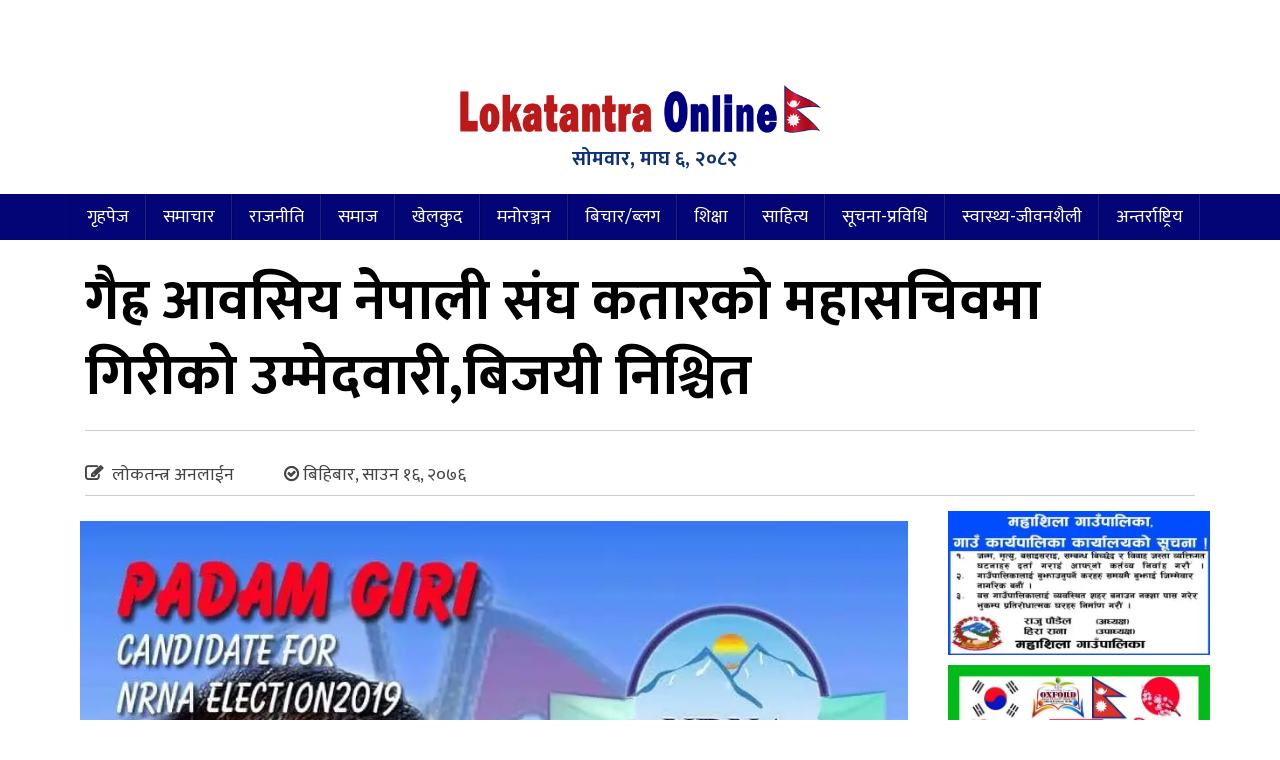

--- FILE ---
content_type: text/html; charset=UTF-8
request_url: http://www.lokatantraonline.com/2019/01/9841/
body_size: 23505
content:
<!DOCTYPE html>
<html lang="en-US" style="margin-top: 0 !important;">
<head>
        <meta charset="UTF-8" />
        <meta http-equiv="X-UA-Compatible" content="IE=edge">
        <meta name="viewport" content="width=device-width, initial-scale=1.0"> 
    	<meta property="fb:pages" content="296648707407735" />
                <link href="http://www.lokatantraonline.com/wp-content/uploads/2019/08/gandaki-pradesh-media.jpg" type="image/x-icon" rel="icon">
        <link rel="profile" href="http://gmpg.org/xfn/11" />
        <link rel="pingback" href="http://www.lokatantraonline.com/xmlrpc.php" />
        <!--[if lt IE 9]>
        <script src="http://www.lokatantraonline.com/wp-content/themes/lokatantra/js/html5.js" type="text/javascript"></script>
        <![endif]-->
        <script type="text/javascript" src="http://www.lokatantraonline.com/wp-content/themes/lokatantra/assets/js/jquery.js"></script>
    <script>
      window.fbAsyncInit = function() {
        FB.init({
          appId      : '771486886283999',
          xfbml      : true,
          version    : 'v2.4'
        });
      };
    
      (function(d, s, id){
         var js, fjs = d.getElementsByTagName(s)[0];
         if (d.getElementById(id)) {return;}
         js = d.createElement(s); js.id = id;
         js.src = "//connect.facebook.net/en_US/sdk.js";
         fjs.parentNode.insertBefore(js, fjs);
       }(document, 'script', 'facebook-jssdk'));
    </script>
	<!-- Global site tag (gtag.js) - Google Analytics -->
	<script async src="https://www.googletagmanager.com/gtag/js?id=UA-139646474-1"></script>
	<script>
	window.dataLayer = window.dataLayer || [];
	function gtag(){dataLayer.push(arguments);}
	gtag('js', new Date());
	gtag('config', 'UA-139646474-1');
	</script>
    <style>
#wpadminbar #wp-admin-bar-wccp_free_top_button .ab-icon:before {
	content: "\f160";
	color: #02CA02;
	top: 3px;
}
#wpadminbar #wp-admin-bar-wccp_free_top_button .ab-icon {
	transform: rotate(45deg);
}
</style>
<meta name='robots' content='max-image-preview:large' />
<link rel='dns-prefetch' href='//secure.gravatar.com' />
<link rel='dns-prefetch' href='//stats.wp.com' />
<link rel='dns-prefetch' href='//fonts.googleapis.com' />
<link rel='dns-prefetch' href='//v0.wordpress.com' />
<link rel='preconnect' href='//i0.wp.com' />
<link rel='preconnect' href='//c0.wp.com' />
<link rel="alternate" type="application/rss+xml" title="लोकतन्त्र अनलाईन &raquo; Feed" href="http://www.lokatantraonline.com/feed/" />
<link rel="alternate" type="application/rss+xml" title="लोकतन्त्र अनलाईन &raquo; Comments Feed" href="http://www.lokatantraonline.com/comments/feed/" />
<link rel="alternate" type="application/rss+xml" title="लोकतन्त्र अनलाईन &raquo; गैह्र आवसिय नेपाली संघ कतारको महासचिवमा गिरीको उम्मेदवारी,बिजयी निश्चित Comments Feed" href="http://www.lokatantraonline.com/2019/01/9841/feed/" />
<link rel="alternate" title="oEmbed (JSON)" type="application/json+oembed" href="http://www.lokatantraonline.com/wp-json/oembed/1.0/embed?url=http%3A%2F%2Fwww.lokatantraonline.com%2F2019%2F01%2F9841%2F" />
<link rel="alternate" title="oEmbed (XML)" type="text/xml+oembed" href="http://www.lokatantraonline.com/wp-json/oembed/1.0/embed?url=http%3A%2F%2Fwww.lokatantraonline.com%2F2019%2F01%2F9841%2F&#038;format=xml" />
<style id='wp-img-auto-sizes-contain-inline-css' type='text/css'>
img:is([sizes=auto i],[sizes^="auto," i]){contain-intrinsic-size:3000px 1500px}
/*# sourceURL=wp-img-auto-sizes-contain-inline-css */
</style>
<style id='wp-emoji-styles-inline-css' type='text/css'>

	img.wp-smiley, img.emoji {
		display: inline !important;
		border: none !important;
		box-shadow: none !important;
		height: 1em !important;
		width: 1em !important;
		margin: 0 0.07em !important;
		vertical-align: -0.1em !important;
		background: none !important;
		padding: 0 !important;
	}
/*# sourceURL=wp-emoji-styles-inline-css */
</style>
<style id='wp-block-library-inline-css' type='text/css'>
:root{--wp-block-synced-color:#7a00df;--wp-block-synced-color--rgb:122,0,223;--wp-bound-block-color:var(--wp-block-synced-color);--wp-editor-canvas-background:#ddd;--wp-admin-theme-color:#007cba;--wp-admin-theme-color--rgb:0,124,186;--wp-admin-theme-color-darker-10:#006ba1;--wp-admin-theme-color-darker-10--rgb:0,107,160.5;--wp-admin-theme-color-darker-20:#005a87;--wp-admin-theme-color-darker-20--rgb:0,90,135;--wp-admin-border-width-focus:2px}@media (min-resolution:192dpi){:root{--wp-admin-border-width-focus:1.5px}}.wp-element-button{cursor:pointer}:root .has-very-light-gray-background-color{background-color:#eee}:root .has-very-dark-gray-background-color{background-color:#313131}:root .has-very-light-gray-color{color:#eee}:root .has-very-dark-gray-color{color:#313131}:root .has-vivid-green-cyan-to-vivid-cyan-blue-gradient-background{background:linear-gradient(135deg,#00d084,#0693e3)}:root .has-purple-crush-gradient-background{background:linear-gradient(135deg,#34e2e4,#4721fb 50%,#ab1dfe)}:root .has-hazy-dawn-gradient-background{background:linear-gradient(135deg,#faaca8,#dad0ec)}:root .has-subdued-olive-gradient-background{background:linear-gradient(135deg,#fafae1,#67a671)}:root .has-atomic-cream-gradient-background{background:linear-gradient(135deg,#fdd79a,#004a59)}:root .has-nightshade-gradient-background{background:linear-gradient(135deg,#330968,#31cdcf)}:root .has-midnight-gradient-background{background:linear-gradient(135deg,#020381,#2874fc)}:root{--wp--preset--font-size--normal:16px;--wp--preset--font-size--huge:42px}.has-regular-font-size{font-size:1em}.has-larger-font-size{font-size:2.625em}.has-normal-font-size{font-size:var(--wp--preset--font-size--normal)}.has-huge-font-size{font-size:var(--wp--preset--font-size--huge)}.has-text-align-center{text-align:center}.has-text-align-left{text-align:left}.has-text-align-right{text-align:right}.has-fit-text{white-space:nowrap!important}#end-resizable-editor-section{display:none}.aligncenter{clear:both}.items-justified-left{justify-content:flex-start}.items-justified-center{justify-content:center}.items-justified-right{justify-content:flex-end}.items-justified-space-between{justify-content:space-between}.screen-reader-text{border:0;clip-path:inset(50%);height:1px;margin:-1px;overflow:hidden;padding:0;position:absolute;width:1px;word-wrap:normal!important}.screen-reader-text:focus{background-color:#ddd;clip-path:none;color:#444;display:block;font-size:1em;height:auto;left:5px;line-height:normal;padding:15px 23px 14px;text-decoration:none;top:5px;width:auto;z-index:100000}html :where(.has-border-color){border-style:solid}html :where([style*=border-top-color]){border-top-style:solid}html :where([style*=border-right-color]){border-right-style:solid}html :where([style*=border-bottom-color]){border-bottom-style:solid}html :where([style*=border-left-color]){border-left-style:solid}html :where([style*=border-width]){border-style:solid}html :where([style*=border-top-width]){border-top-style:solid}html :where([style*=border-right-width]){border-right-style:solid}html :where([style*=border-bottom-width]){border-bottom-style:solid}html :where([style*=border-left-width]){border-left-style:solid}html :where(img[class*=wp-image-]){height:auto;max-width:100%}:where(figure){margin:0 0 1em}html :where(.is-position-sticky){--wp-admin--admin-bar--position-offset:var(--wp-admin--admin-bar--height,0px)}@media screen and (max-width:600px){html :where(.is-position-sticky){--wp-admin--admin-bar--position-offset:0px}}

/*# sourceURL=wp-block-library-inline-css */
</style><style id='global-styles-inline-css' type='text/css'>
:root{--wp--preset--aspect-ratio--square: 1;--wp--preset--aspect-ratio--4-3: 4/3;--wp--preset--aspect-ratio--3-4: 3/4;--wp--preset--aspect-ratio--3-2: 3/2;--wp--preset--aspect-ratio--2-3: 2/3;--wp--preset--aspect-ratio--16-9: 16/9;--wp--preset--aspect-ratio--9-16: 9/16;--wp--preset--color--black: #000000;--wp--preset--color--cyan-bluish-gray: #abb8c3;--wp--preset--color--white: #ffffff;--wp--preset--color--pale-pink: #f78da7;--wp--preset--color--vivid-red: #cf2e2e;--wp--preset--color--luminous-vivid-orange: #ff6900;--wp--preset--color--luminous-vivid-amber: #fcb900;--wp--preset--color--light-green-cyan: #7bdcb5;--wp--preset--color--vivid-green-cyan: #00d084;--wp--preset--color--pale-cyan-blue: #8ed1fc;--wp--preset--color--vivid-cyan-blue: #0693e3;--wp--preset--color--vivid-purple: #9b51e0;--wp--preset--gradient--vivid-cyan-blue-to-vivid-purple: linear-gradient(135deg,rgb(6,147,227) 0%,rgb(155,81,224) 100%);--wp--preset--gradient--light-green-cyan-to-vivid-green-cyan: linear-gradient(135deg,rgb(122,220,180) 0%,rgb(0,208,130) 100%);--wp--preset--gradient--luminous-vivid-amber-to-luminous-vivid-orange: linear-gradient(135deg,rgb(252,185,0) 0%,rgb(255,105,0) 100%);--wp--preset--gradient--luminous-vivid-orange-to-vivid-red: linear-gradient(135deg,rgb(255,105,0) 0%,rgb(207,46,46) 100%);--wp--preset--gradient--very-light-gray-to-cyan-bluish-gray: linear-gradient(135deg,rgb(238,238,238) 0%,rgb(169,184,195) 100%);--wp--preset--gradient--cool-to-warm-spectrum: linear-gradient(135deg,rgb(74,234,220) 0%,rgb(151,120,209) 20%,rgb(207,42,186) 40%,rgb(238,44,130) 60%,rgb(251,105,98) 80%,rgb(254,248,76) 100%);--wp--preset--gradient--blush-light-purple: linear-gradient(135deg,rgb(255,206,236) 0%,rgb(152,150,240) 100%);--wp--preset--gradient--blush-bordeaux: linear-gradient(135deg,rgb(254,205,165) 0%,rgb(254,45,45) 50%,rgb(107,0,62) 100%);--wp--preset--gradient--luminous-dusk: linear-gradient(135deg,rgb(255,203,112) 0%,rgb(199,81,192) 50%,rgb(65,88,208) 100%);--wp--preset--gradient--pale-ocean: linear-gradient(135deg,rgb(255,245,203) 0%,rgb(182,227,212) 50%,rgb(51,167,181) 100%);--wp--preset--gradient--electric-grass: linear-gradient(135deg,rgb(202,248,128) 0%,rgb(113,206,126) 100%);--wp--preset--gradient--midnight: linear-gradient(135deg,rgb(2,3,129) 0%,rgb(40,116,252) 100%);--wp--preset--font-size--small: 13px;--wp--preset--font-size--medium: 20px;--wp--preset--font-size--large: 36px;--wp--preset--font-size--x-large: 42px;--wp--preset--spacing--20: 0.44rem;--wp--preset--spacing--30: 0.67rem;--wp--preset--spacing--40: 1rem;--wp--preset--spacing--50: 1.5rem;--wp--preset--spacing--60: 2.25rem;--wp--preset--spacing--70: 3.38rem;--wp--preset--spacing--80: 5.06rem;--wp--preset--shadow--natural: 6px 6px 9px rgba(0, 0, 0, 0.2);--wp--preset--shadow--deep: 12px 12px 50px rgba(0, 0, 0, 0.4);--wp--preset--shadow--sharp: 6px 6px 0px rgba(0, 0, 0, 0.2);--wp--preset--shadow--outlined: 6px 6px 0px -3px rgb(255, 255, 255), 6px 6px rgb(0, 0, 0);--wp--preset--shadow--crisp: 6px 6px 0px rgb(0, 0, 0);}:where(.is-layout-flex){gap: 0.5em;}:where(.is-layout-grid){gap: 0.5em;}body .is-layout-flex{display: flex;}.is-layout-flex{flex-wrap: wrap;align-items: center;}.is-layout-flex > :is(*, div){margin: 0;}body .is-layout-grid{display: grid;}.is-layout-grid > :is(*, div){margin: 0;}:where(.wp-block-columns.is-layout-flex){gap: 2em;}:where(.wp-block-columns.is-layout-grid){gap: 2em;}:where(.wp-block-post-template.is-layout-flex){gap: 1.25em;}:where(.wp-block-post-template.is-layout-grid){gap: 1.25em;}.has-black-color{color: var(--wp--preset--color--black) !important;}.has-cyan-bluish-gray-color{color: var(--wp--preset--color--cyan-bluish-gray) !important;}.has-white-color{color: var(--wp--preset--color--white) !important;}.has-pale-pink-color{color: var(--wp--preset--color--pale-pink) !important;}.has-vivid-red-color{color: var(--wp--preset--color--vivid-red) !important;}.has-luminous-vivid-orange-color{color: var(--wp--preset--color--luminous-vivid-orange) !important;}.has-luminous-vivid-amber-color{color: var(--wp--preset--color--luminous-vivid-amber) !important;}.has-light-green-cyan-color{color: var(--wp--preset--color--light-green-cyan) !important;}.has-vivid-green-cyan-color{color: var(--wp--preset--color--vivid-green-cyan) !important;}.has-pale-cyan-blue-color{color: var(--wp--preset--color--pale-cyan-blue) !important;}.has-vivid-cyan-blue-color{color: var(--wp--preset--color--vivid-cyan-blue) !important;}.has-vivid-purple-color{color: var(--wp--preset--color--vivid-purple) !important;}.has-black-background-color{background-color: var(--wp--preset--color--black) !important;}.has-cyan-bluish-gray-background-color{background-color: var(--wp--preset--color--cyan-bluish-gray) !important;}.has-white-background-color{background-color: var(--wp--preset--color--white) !important;}.has-pale-pink-background-color{background-color: var(--wp--preset--color--pale-pink) !important;}.has-vivid-red-background-color{background-color: var(--wp--preset--color--vivid-red) !important;}.has-luminous-vivid-orange-background-color{background-color: var(--wp--preset--color--luminous-vivid-orange) !important;}.has-luminous-vivid-amber-background-color{background-color: var(--wp--preset--color--luminous-vivid-amber) !important;}.has-light-green-cyan-background-color{background-color: var(--wp--preset--color--light-green-cyan) !important;}.has-vivid-green-cyan-background-color{background-color: var(--wp--preset--color--vivid-green-cyan) !important;}.has-pale-cyan-blue-background-color{background-color: var(--wp--preset--color--pale-cyan-blue) !important;}.has-vivid-cyan-blue-background-color{background-color: var(--wp--preset--color--vivid-cyan-blue) !important;}.has-vivid-purple-background-color{background-color: var(--wp--preset--color--vivid-purple) !important;}.has-black-border-color{border-color: var(--wp--preset--color--black) !important;}.has-cyan-bluish-gray-border-color{border-color: var(--wp--preset--color--cyan-bluish-gray) !important;}.has-white-border-color{border-color: var(--wp--preset--color--white) !important;}.has-pale-pink-border-color{border-color: var(--wp--preset--color--pale-pink) !important;}.has-vivid-red-border-color{border-color: var(--wp--preset--color--vivid-red) !important;}.has-luminous-vivid-orange-border-color{border-color: var(--wp--preset--color--luminous-vivid-orange) !important;}.has-luminous-vivid-amber-border-color{border-color: var(--wp--preset--color--luminous-vivid-amber) !important;}.has-light-green-cyan-border-color{border-color: var(--wp--preset--color--light-green-cyan) !important;}.has-vivid-green-cyan-border-color{border-color: var(--wp--preset--color--vivid-green-cyan) !important;}.has-pale-cyan-blue-border-color{border-color: var(--wp--preset--color--pale-cyan-blue) !important;}.has-vivid-cyan-blue-border-color{border-color: var(--wp--preset--color--vivid-cyan-blue) !important;}.has-vivid-purple-border-color{border-color: var(--wp--preset--color--vivid-purple) !important;}.has-vivid-cyan-blue-to-vivid-purple-gradient-background{background: var(--wp--preset--gradient--vivid-cyan-blue-to-vivid-purple) !important;}.has-light-green-cyan-to-vivid-green-cyan-gradient-background{background: var(--wp--preset--gradient--light-green-cyan-to-vivid-green-cyan) !important;}.has-luminous-vivid-amber-to-luminous-vivid-orange-gradient-background{background: var(--wp--preset--gradient--luminous-vivid-amber-to-luminous-vivid-orange) !important;}.has-luminous-vivid-orange-to-vivid-red-gradient-background{background: var(--wp--preset--gradient--luminous-vivid-orange-to-vivid-red) !important;}.has-very-light-gray-to-cyan-bluish-gray-gradient-background{background: var(--wp--preset--gradient--very-light-gray-to-cyan-bluish-gray) !important;}.has-cool-to-warm-spectrum-gradient-background{background: var(--wp--preset--gradient--cool-to-warm-spectrum) !important;}.has-blush-light-purple-gradient-background{background: var(--wp--preset--gradient--blush-light-purple) !important;}.has-blush-bordeaux-gradient-background{background: var(--wp--preset--gradient--blush-bordeaux) !important;}.has-luminous-dusk-gradient-background{background: var(--wp--preset--gradient--luminous-dusk) !important;}.has-pale-ocean-gradient-background{background: var(--wp--preset--gradient--pale-ocean) !important;}.has-electric-grass-gradient-background{background: var(--wp--preset--gradient--electric-grass) !important;}.has-midnight-gradient-background{background: var(--wp--preset--gradient--midnight) !important;}.has-small-font-size{font-size: var(--wp--preset--font-size--small) !important;}.has-medium-font-size{font-size: var(--wp--preset--font-size--medium) !important;}.has-large-font-size{font-size: var(--wp--preset--font-size--large) !important;}.has-x-large-font-size{font-size: var(--wp--preset--font-size--x-large) !important;}
/*# sourceURL=global-styles-inline-css */
</style>

<style id='classic-theme-styles-inline-css' type='text/css'>
/*! This file is auto-generated */
.wp-block-button__link{color:#fff;background-color:#32373c;border-radius:9999px;box-shadow:none;text-decoration:none;padding:calc(.667em + 2px) calc(1.333em + 2px);font-size:1.125em}.wp-block-file__button{background:#32373c;color:#fff;text-decoration:none}
/*# sourceURL=/wp-includes/css/classic-themes.min.css */
</style>
<link rel='stylesheet' id='Ny_dateConvertCSS-css' href='http://www.lokatantraonline.com/wp-content/plugins/nyasro-nepali-date-converter/Nyasro_NDC_Style.css?ver=6.9' type='text/css' media='all' />
<link rel='stylesheet' id='custom-google-fonts-css' href='https://fonts.googleapis.com/css?family=Mukta%3A200%2C300%2C400%2C500%2C600%2C700%2C800&#038;ver=6.9' type='text/css' media='all' />
<link rel='stylesheet' id='bootstrap-css' href='http://www.lokatantraonline.com/wp-content/themes/lokatantra/assets/css/bootstrap.css' type='text/css' media='all' />
<link rel='stylesheet' id='fontawesome-css' href='http://www.lokatantraonline.com/wp-content/themes/lokatantra/assets/css/font-awesome.min.css' type='text/css' media='all' />
<link rel='stylesheet' id='dokan-style-css' href='http://www.lokatantraonline.com/wp-content/themes/lokatantra/style.css' type='text/css' media='all' />
<link rel='stylesheet' id='owl-css-css' href='http://www.lokatantraonline.com/wp-content/themes/lokatantra/assets/css/owl.carousel.min.css' type='text/css' media='all' />
<link rel='stylesheet' id='owl-theme-css-css' href='http://www.lokatantraonline.com/wp-content/themes/lokatantra/assets/css/owl.theme.default.min.css' type='text/css' media='all' />
<link rel='stylesheet' id='owl-green-css-css' href='http://www.lokatantraonline.com/wp-content/themes/lokatantra/assets/css/owl.theme.green.min.css' type='text/css' media='all' />
<link rel='stylesheet' id='sharedaddy-css' href='https://c0.wp.com/p/jetpack/15.3.1/modules/sharedaddy/sharing.css' type='text/css' media='all' />
<link rel='stylesheet' id='social-logos-css' href='https://c0.wp.com/p/jetpack/15.3.1/_inc/social-logos/social-logos.min.css' type='text/css' media='all' />
<script type="text/javascript" src="http://www.lokatantraonline.com/wp-content/themes/lokatantra/assets/js/owl.carousel.min.js" id="owl-js-js"></script>
<link rel="https://api.w.org/" href="http://www.lokatantraonline.com/wp-json/" /><link rel="alternate" title="JSON" type="application/json" href="http://www.lokatantraonline.com/wp-json/wp/v2/posts/9841" /><link rel="EditURI" type="application/rsd+xml" title="RSD" href="http://www.lokatantraonline.com/xmlrpc.php?rsd" />
<meta name="generator" content="WordPress 6.9" />
<link rel="canonical" href="http://www.lokatantraonline.com/2019/01/9841/" />
<link rel='shortlink' href='https://wp.me/p9cKTN-2yJ' />
		<meta property="fb:pages" content="296648707407735" />
		<script id="wpcp_disable_Right_Click" type="text/javascript">
document.ondragstart = function() { return false;}
	function nocontext(e) {
	   return false;
	}
	document.oncontextmenu = nocontext;
</script>
<style>
.unselectable
{
-moz-user-select:none;
-webkit-user-select:none;
cursor: default;
}
html
{
-webkit-touch-callout: none;
-webkit-user-select: none;
-khtml-user-select: none;
-moz-user-select: none;
-ms-user-select: none;
user-select: none;
-webkit-tap-highlight-color: rgba(0,0,0,0);
}
</style>
<script id="wpcp_css_disable_selection" type="text/javascript">
var e = document.getElementsByTagName('body')[0];
if(e)
{
	e.setAttribute('unselectable',"on");
}
</script>
	<style>img#wpstats{display:none}</style>
		
<!-- Jetpack Open Graph Tags -->
<meta property="og:type" content="article" />
<meta property="og:title" content="गैह्र आवसिय नेपाली संघ कतारको महासचिवमा गिरीको उम्मेदवारी,बिजयी निश्चित" />
<meta property="og:url" content="http://www.lokatantraonline.com/2019/01/9841/" />
<meta property="og:description" content="गैह्र आवसिय नेपाली संघ कतारको महासचिवमा तनहुँका पदमगिरीले शसक्तरुपमा आफ्नो उम्मेदवारी दिने भएका छन् । महासचिवमा उठ्ने तयारी गरेका गिरीले आफुलाई बिजयी गराउन आफ्ना एजेण्डा सार्वजनिक गरी चुनावी प्रचार…" />
<meta property="article:published_time" content="2019-08-01T10:30:12+00:00" />
<meta property="article:modified_time" content="2019-08-01T10:30:32+00:00" />
<meta property="og:site_name" content="लोकतन्त्र अनलाईन" />
<meta property="og:image" content="https://i0.wp.com/www.lokatantraonline.com/wp-content/uploads/2019/08/67876311_338615937090581_1227866905805586432_n.jpg?fit=936%2C936" />
<meta property="og:image:width" content="936" />
<meta property="og:image:height" content="936" />
<meta property="og:image:alt" content="" />
<meta property="og:locale" content="en_US" />
<meta name="twitter:text:title" content="गैह्र आवसिय नेपाली संघ कतारको महासचिवमा गिरीको उम्मेदवारी,बिजयी निश्चित" />
<meta name="twitter:image" content="https://i0.wp.com/www.lokatantraonline.com/wp-content/uploads/2019/08/67876311_338615937090581_1227866905805586432_n.jpg?fit=936%2C936&#038;w=640" />
<meta name="twitter:card" content="summary_large_image" />

<!-- End Jetpack Open Graph Tags -->
<link rel="icon" href="https://i0.wp.com/www.lokatantraonline.com/wp-content/uploads/2017/03/bm.png?fit=32%2C32" sizes="32x32" />
<link rel="icon" href="https://i0.wp.com/www.lokatantraonline.com/wp-content/uploads/2017/03/bm.png?fit=32%2C32" sizes="192x192" />
<link rel="apple-touch-icon" href="https://i0.wp.com/www.lokatantraonline.com/wp-content/uploads/2017/03/bm.png?fit=32%2C32" />
<meta name="msapplication-TileImage" content="https://i0.wp.com/www.lokatantraonline.com/wp-content/uploads/2017/03/bm.png?fit=32%2C32" />
</head>
<body class="wp-singular post-template-default single single-post postid-9841 single-format-standard wp-theme-lokatantra unselectable">
    <div id="page" class="hfeed site">
                <header id="masthead" role="banner">
            <div class="container">
                <div class="row">
                     <div class="col-md-12 col-sm-12 col-xs-12 ">
                        <div class="adds">
                                                                         
                                                  </div>
                    </div>
                    <div class="col-md-4 col-sm-4 col-xs-12 ">
                        <div class="adds">
                                                                         
                                                  </div>
                    </div>
                    <div class="col-md-4 col-sm-4 col-xs-12 logo">
                        <a href="http://www.lokatantraonline.com/"><img class="img-responsive logos" src="http://www.lokatantraonline.com/wp-content/uploads/2018/12/logowith-flag-bold-1.jpg"></a>			 
                       <span><p>सोमवार, माघ ६, २०८२</p></span>
                    </div>
                    <div class="col-md-4 col-sm-4 col-xs-12 ">
                        <div class="adds">
                                                                         
                                                  </div>
                    </div>
                </div>
            </div>
        </header>
        <nav class="navbar navbar-default" role="navigation" data-offset-top="197">
            <div class="container">
                <div class="row">
                    <div class="col-md-12 col-sm-12 col-xs-12">
                        <div class="navbar-header">
                        <button type="button" class="navbar-toggle" data-toggle="collapse" data-target=".navbar-main-collapse">
                            <span class="sr-only">Toggle navigation</span>
                            <i class="fa fa-bars"></i>
                        </button>
                    </div>
                        <div class="collapse navbar-collapse navbar-main-collapse">
                            <div class="collapse navbar-collapse navbar-main-collapse"><ul id="menu-%e0%a4%b8%e0%a4%ae%e0%a4%be%e0%a4%9a%e0%a4%be%e0%a4%b0-%e0%a4%ae%e0%a5%87%e0%a4%a8%e0%a5%81" class="nav navbar-nav"><li id="menu-item-9785" class="menu-item menu-item-type-custom menu-item-object-custom menu-item-home menu-item-9785"><a href="http://www.lokatantraonline.com/">गृहपेज</a></li>
<li id="menu-item-10077" class="menu-item menu-item-type-taxonomy menu-item-object-category current-post-ancestor current-menu-parent current-post-parent menu-item-10077"><a href="http://www.lokatantraonline.com/category/news/">समाचार</a></li>
<li id="menu-item-4921" class="menu-item menu-item-type-taxonomy menu-item-object-category menu-item-4921"><a href="http://www.lokatantraonline.com/category/politics/">राजनीति</a></li>
<li id="menu-item-9793" class="menu-item menu-item-type-taxonomy menu-item-object-category menu-item-9793"><a href="http://www.lokatantraonline.com/category/society/">समाज</a></li>
<li id="menu-item-9787" class="menu-item menu-item-type-taxonomy menu-item-object-category menu-item-9787"><a href="http://www.lokatantraonline.com/category/sports/">खेलकुद</a></li>
<li id="menu-item-9790" class="menu-item menu-item-type-taxonomy menu-item-object-category menu-item-9790"><a href="http://www.lokatantraonline.com/category/entertainment/">मनोरञ्जन</a></li>
<li id="menu-item-9788" class="menu-item menu-item-type-taxonomy menu-item-object-category menu-item-9788"><a href="http://www.lokatantraonline.com/category/opinion/">बिचार/ब्लग</a></li>
<li id="menu-item-9792" class="menu-item menu-item-type-taxonomy menu-item-object-category menu-item-9792"><a href="http://www.lokatantraonline.com/category/education/">शिक्षा</a></li>
<li id="menu-item-9794" class="menu-item menu-item-type-taxonomy menu-item-object-category menu-item-9794"><a href="http://www.lokatantraonline.com/category/literature/">साहित्य</a></li>
<li id="menu-item-9795" class="menu-item menu-item-type-taxonomy menu-item-object-category menu-item-9795"><a href="http://www.lokatantraonline.com/category/information-technology/">सूचना-प्रविधि</a></li>
<li id="menu-item-9796" class="menu-item menu-item-type-taxonomy menu-item-object-category menu-item-9796"><a href="http://www.lokatantraonline.com/category/health-lifestyle/">स्वास्थ्य-जीवनशैली</a></li>
<li id="menu-item-9786" class="menu-item menu-item-type-taxonomy menu-item-object-category menu-item-9786"><a href="http://www.lokatantraonline.com/category/internationalnews/">अन्तर्राष्ट्रिय</a></li>
</ul></div>                        </div>
                    </div>
                </div>
            </div>
        </nav>
     
     <div id="stop" class="scrollTop">
    <span><a href=""></a></span>
</div>
<script>
    $(document).ready(function() {
  var scrollTop = $(".scrollTop");

  $(window).scroll(function() {
    var topPos = $(this).scrollTop();
    if (topPos > 100) {
      $(scrollTop).css("opacity", "1");

    } else {
      $(scrollTop).css("opacity", "0");
    }

  }); 

  $(scrollTop).click(function() {
    $('html, body').animate({
      scrollTop: 0
    }, 800);
    return false;

  });

}); 
</script>
            
      
      
      
      <div id="messagem1" style="display:none"></div>
<script type="text/javascript">
    function hideMessagem() {
        document.getElementById("messagem").style.display="none";
    }
    function showMessagem() {
        document.getElementById("messagem1").style.display="block";
    }
    function startTimer1() {
        var tim = window.setTimeout("hideMessagem()", 10000);  
        var tim = window.setTimeout("showMessagem()", 1000);
    }
</script>
<style>
    #messagem{
        display:block;
        background:#fff;
        height:100%;
        width:100%;
        position:fixed;
        z-index:999999;
        top:0px;
        right:0px;
        left:0px;
        bottom:0px;
        text-align:center;   
        overflow: scroll;
    }
    .add-img img {
        margin: auto;
        padding: 5px;
        background: #fff;
        border: 4px double #444;
    }
    
    .add-img {
        display: inline-block;
        width: 100%;
        background: #ddd;
        padding: 30px;
        overflow: scroll;
    }
    .add-txt h1 {
        position: absolute;
        left: 10%;
        font-size: 17px;
        text-transform: uppercase;
        color: #797979;
    }
    .add-text a {
        line-height: 6px;
        background: #f00;
        position: relative;
        padding: 0 10px;
        color: #fff;
        font-weight: 900;
        font-family: inherit;
        letter-spacing: 2px;
        margin-bottom: 2px;
        border: 2px solid #fff;
    }
    
    .add-text h1 {
        position: absolute;
        left: 10%;
        font-size: 18px;
        line-height: 30px;
        color: #888;
    }
    .add-text {
        display: inline-block;
        width: 100%;
        position: relative;
    }
    a.text-danger {
    color: #f75161!important;
    font-size: 16px;
    float: right;
    font-weight: normal;
}
.top-best h1 {
    font-size: 18px;
    line-height: 28px;
}
.top-best span {
    position: absolute;
    top: 1px;
    left: 15px;
    background: red;
    padding: 0 10px;
    outline: 1px solid #fff;
    outline-offset: 0px;
}
</style>
		<title>  गैह्र आवसिय नेपाली संघ कतारको महासचिवमा गिरीको उम्मेदवारी,बिजयी निश्चित - News site from Nepal</title>
<section>
    <div class="container">
        <div class="row">
            <div class="col-md-12 col-sm-12 col-xs-12">
			
                                <header class="entry-header">
                    <div class="sb-box">
                	<div class="col-md-12 col-sm-12 col-xs-12">
                	    <div class="addscc">
                                                                              </div>
                        <a class="entry-title">गैह्र आवसिय नेपाली संघ कतारको महासचिवमा गिरीको उम्मेदवारी,बिजयी निश्चित</a>
                                                     <div class="byline">
                                <li style="margin-top:25px;"><i class="fa fa-pencil-square-o pen" aria-hidden="true"></i>
                                 लोकतन्त्र अनलाईन</li>
                                <li style="margin-top: 25px;"><i class="fa fa-check-circle-o" aria-hidden="true"></i> बिहिबार, साउन १६, २०७६
</li>
                                <li><div class="addthis_inline_share_toolbox"></div></li>
                            </div>
                    </div>
                    </div>
                </header><!-- .entry-header -->
				            </div>
        </div>
    </div>
</section>
<section>
    <div class="container">
        <div class="row">
            <div class="col-md-9 col-sm-9 col-xs-12">
                 <div class="adds">
                                                                              </div>
				                <div class="sb-box" id="mar-btm">
                <article id="post-9841" class="post-9841 post type-post status-publish format-standard has-post-thumbnail hentry category-news">
                    
                    <div class="content-area">
                      
                    <img width="936" height="936" src="http://www.lokatantraonline.com/wp-content/uploads/2019/08/67876311_338615937090581_1227866905805586432_n.jpg" class="img-responsive wp-post-image" alt="" decoding="async" fetchpriority="high" srcset="https://i0.wp.com/www.lokatantraonline.com/wp-content/uploads/2019/08/67876311_338615937090581_1227866905805586432_n.jpg?w=936 936w, https://i0.wp.com/www.lokatantraonline.com/wp-content/uploads/2019/08/67876311_338615937090581_1227866905805586432_n.jpg?resize=150%2C150 150w, https://i0.wp.com/www.lokatantraonline.com/wp-content/uploads/2019/08/67876311_338615937090581_1227866905805586432_n.jpg?resize=300%2C300 300w, https://i0.wp.com/www.lokatantraonline.com/wp-content/uploads/2019/08/67876311_338615937090581_1227866905805586432_n.jpg?resize=768%2C768 768w, https://i0.wp.com/www.lokatantraonline.com/wp-content/uploads/2019/08/67876311_338615937090581_1227866905805586432_n.jpg?resize=80%2C80 80w, https://i0.wp.com/www.lokatantraonline.com/wp-content/uploads/2019/08/67876311_338615937090581_1227866905805586432_n.jpg?resize=100%2C100 100w" sizes="(max-width: 936px) 100vw, 936px" data-attachment-id="9840" data-permalink="http://www.lokatantraonline.com/?attachment_id=9840" data-orig-file="https://i0.wp.com/www.lokatantraonline.com/wp-content/uploads/2019/08/67876311_338615937090581_1227866905805586432_n.jpg?fit=936%2C936" data-orig-size="936,936" data-comments-opened="1" data-image-meta="{&quot;aperture&quot;:&quot;0&quot;,&quot;credit&quot;:&quot;&quot;,&quot;camera&quot;:&quot;&quot;,&quot;caption&quot;:&quot;&quot;,&quot;created_timestamp&quot;:&quot;0&quot;,&quot;copyright&quot;:&quot;&quot;,&quot;focal_length&quot;:&quot;0&quot;,&quot;iso&quot;:&quot;0&quot;,&quot;shutter_speed&quot;:&quot;0&quot;,&quot;title&quot;:&quot;&quot;,&quot;orientation&quot;:&quot;0&quot;}" data-image-title="67876311_338615937090581_1227866905805586432_n" data-image-description="" data-image-caption="" data-medium-file="https://i0.wp.com/www.lokatantraonline.com/wp-content/uploads/2019/08/67876311_338615937090581_1227866905805586432_n.jpg?fit=300%2C300" data-large-file="https://i0.wp.com/www.lokatantraonline.com/wp-content/uploads/2019/08/67876311_338615937090581_1227866905805586432_n.jpg?fit=936%2C936" />                
						<div class="_4tdt _ua1">
<div class="_ua2">
<div class="_4tdv">
<div class="_5wd4 _1nc7">
<div class="._1dlq _h8t">
<div class="_5wd9 direction_ltr clearfix">
<div class="_1e-x _n4o">
<div class="_3_bl">
<div class="_5w1r _3_om _5wdf">
<div class="_4gx_">
<div class="_1aa6">
<div>गैह्र आवसिय नेपाली संघ कतारको महासचिवमा तनहुँका पदमगिरीले शसक्तरुपमा आफ्नो उम्मेदवारी दिने भएका छन् । महासचिवमा उठ्ने तयारी गरेका गिरीले आफुलाई बिजयी गराउन आफ्ना एजेण्डा सार्वजनिक गरी चुनावी प्रचार प्रसारमा लागेका छन् ।</div>
<div></div>
<div></div>
<div class=""><span class="_5yl5">महासचिवमा उम्मेदवारी तथा नम्रतापुर्वक सहयोगको अपिल! </span></div>
<div class=""><span class="_5yl5">गैह्र आवसिय नेपाली संघ राष्ट्रिय समन्वय परिषद कतारको आगमि महाधिवेशन मार्फत महासचिव पदमा मेरो उम्मेदवारी तथा अपिल:</span></div>
<div></div>
<div class=""><span class="_5yl5"> आदरणिय कतारमा स्थापित विभिन्न उद्धेश्यका संघ संस्थाका प्रमुख तथा प्रतिनिधी ज्यूहरु, आगामि कार्यकालका लागि पजीकृत सदस्य ज्यूहरु, कतारमा कार्यरत नेपाली दाजुभाई तथा दिदिवहिनीहरु, पत्रकार साथीहरु, सवैमा म पदम गिरीको तर्फवाट नमस्कार तथा न्यानो अभिवादन ! म पदम गिरी नेपालको तनहु जिल्ला स्थायी घर भै वैदेशिक रोजगारीको शिलशिलमा कतारमा विगत लामो समयदेखि कतारमा आफ्नो रोजगारीको अतिरिक्त कतारमा स्थापित नेपाली समाजको तर्फवाट मैले समाजिक कार्यहरुमा रचनात्मक सहभागि र समाजप्रति मेरो वर्कतले भ्याएसम्म समपर्ण रहेदै आइरहेको तथ्यको साक्षी तपाईहरुनै हुनुहुन्छ भन्नेमा म पुर्ण रुपमा विश्वस्त रहेको छु । यहाँहरुको न्यायको नजरवाट त्यसको मुल्यांकन हुनेछ भन्नेमा म पुर्ण आशा एवंम विश्वास समेत लिएको छु । तेश्रो मुलुकमा गठिन चाहे गैह्र आवसिय नेपाली संघ हो या तत् मुलुकमा गठित तिनै गैह्र आवसिय नेपालीहरुद्धारा संचालिल विभिन्न उद्धेश्यका निम्ति गठन भएका अन्य समाज किन नहोस सवैको कार्यक्षेत्र र दायराको विविध पक्षको अनुभवका कारण मैले आफुलाई आगमि कार्यकालका अर्थात २०१९-२०२१ का लागि महासचिव पदमा जाने सोच र त्यसैका आधारमा महासचिव पदमा रहेर संघको उद्धेश्य प्राप्तिका लागि अनरवत लाग्ने र संस्थाप्रति रहनुपर्ने ईमान सहितको संकल्पका साथ आगामि कार्यकालका लागि महासचिव पदमा जाने सोचका साथ सम्पुर्ण तयारीमा लागेको जनाकारी सम्वन्धित सवैमा जानकारी गराउन पाउदा गौरव महसुस गरेको छु साथ साथै उम्मेदवारी घोषणाको विशिष्ठ समयमा मैले आगामि कार्यकालको कयौ अवसर र चुनौतिहरुको समेत स्मरण गरिरहेको छु । तर सवै प्रकारका अवसर र चुनौतिका समाना र अवसरको व्यवस्थापनको जिम्माको कर्तव्य म प्रति रहेतापनि अन्तत हामि सवैको साझा कार्यभार हो भन्नेमा म पुर्ण रुपमा विश्वस्त रहेको छु । विगतको संस्थागत रुपमा हासिल गरेको अनुभववाट आगामि दिनहरुमा संघको उद्धेश्य प्राप्तिका लागि पुन आफुलाई योग्य र भाग्यमानी ठानी आगामि कार्यकालका लागि महासचिव पदमा उम्मेदवारीको घोषणा गर्दै सम्पुर्ण पन्जिकृत सदस्यहरुमा सहयोगको लागि अपिल गर्दछु । मैले यो प्रारिभ्भक घोषणा पत्रमा धैरै विषयहरुको उठान गरिरहन तत्कालका लागि उपयुक्त ठान्दिन किनकि अधिवेशन पश्चात निर्वाचित समितिले आफ्नो भावि कार्यक्रमहरु वनाउने र त्यसको सफलताको अभियानमा मैले आफनो नयां कार्यहरु समावेश गर्दे विशेष गरी कतारमा कार्यरत विभिन्न प्रकारले समस्या भोगिरहेका नेपाली श्रमिक दाजुभाई तथा दिदिवहिनीहरुको अधिकतम हितका लागि नेपाली नियोगसंग परामर्स गर्दे उनीहरुको सुख दुखको साझेदारी भएर काम गर्नेछु । मलाई विश्वास छ यहांहरुको सहयोग मेरो लागि सफलताको वरदान सावित हुनेमा म पुर्ण आशा एवं विश्वास लिएको छु । अन्तमा म पुर्ण रुपमा विश्वास र यहांहरुको भरोषा सहित मलाई निर्वाचित गराई संघ मार्फत तपाई हामि सवैको सेवामा लाग्ने अवसर प्रदान गरिदिन हुनका लागि सवैमा सहयोगका लागि अपिल गर्दछु । </span></div>
<div class=""><span class="_5yl5">हार्दिक धन्यवाद सहित । </span></div>
<div class=""><span class="_5yl5">पदम गिरी </span></div>
<div class=""><span class="_5yl5">गैह्र आवसिय नेपाली संघ राष्ट्रिय समन्वय परिषद कतारको आसन्न महाधिवेशन मार्फत महासचिव पदका लागि प्रत्यासी उम्मेदवार पजीकृत सदस्यता नम्बर:QA0000054</span></div>
</div>
</div>
</div>
</div>
<p>&nbsp;</p>
</div>
</div>
</div>
<div class="_40qi"></div>
</div>
</div>
</div>
</div>
<div class="_4tdt _ua1">
<div class="_31o4">
<div class="_6--1" aria-hidden="true">
<div class="_1gyw _55lt"></div>
<div class="_1gyx"></div>
</div>
</div>
<div class="_ua2">
<div class="_4tdv">
<div class="_5wd4 _1nc7 _2_-t">
<div class="._1dlq _h8t">
<div class="_5wd9 direction_ltr clearfix">
<div class="_3e7u _n4o _1a6y _5z-5" data-testid="attachment_root">
<div class="_55pk _59go">
<div>
<div class="_4yp6 _3lk2">
<div class="_52kr _3_om">
<div class="_4yp9"></div>
</div>
</div>
</div>
</div>
<div class="_4kf7 preview">
<div class="_7ef9">
<div class="_aou" tabindex="0" role="button"></div>
<div class="_aou _aov"></div>
</div>
</div>
<div>
<div class="_3xqa"></div>
</div>
</div>
</div>
</div>
</div>
</div>
</div>
</div>
<div class="sharedaddy sd-sharing-enabled"><div class="robots-nocontent sd-block sd-social sd-social-official sd-sharing"><h3 class="sd-title">Share this:</h3><div class="sd-content"><ul><li class="share-facebook"><div class="fb-share-button" data-href="http://www.lokatantraonline.com/2019/01/9841/" data-layout="button_count"></div></li><li class="share-twitter"><a href="https://twitter.com/share" class="twitter-share-button" data-url="http://www.lokatantraonline.com/2019/01/9841/" data-text="गैह्र आवसिय नेपाली संघ कतारको महासचिवमा गिरीको उम्मेदवारी,बिजयी निश्चित"  >Tweet</a></li><li class="share-end"></li></ul></div></div></div>                      
                    </div>
					                    <div id="facebook-comments">
                        <div class="cat-head"><h1>प्रतिक्रिया </h1></div>
                        <fb:comments href="http://www.lokatantraonline.com/2019/01/9841/" num_posts="8" width="100%"></fb:comments>
                    </div>
					<div class="addscc">
                            <aside id="media_image-17" class="widget widget_media_image"><img width="960" height="617" src="https://i0.wp.com/www.lokatantraonline.com/wp-content/uploads/2020/06/chame.jpg?fit=960%2C617" class="image wp-image-15907  attachment-full size-full" alt="" style="max-width: 100%; height: auto;" decoding="async" loading="lazy" srcset="https://i0.wp.com/www.lokatantraonline.com/wp-content/uploads/2020/06/chame.jpg?w=960 960w, https://i0.wp.com/www.lokatantraonline.com/wp-content/uploads/2020/06/chame.jpg?resize=300%2C193 300w, https://i0.wp.com/www.lokatantraonline.com/wp-content/uploads/2020/06/chame.jpg?resize=768%2C494 768w" sizes="auto, (max-width: 960px) 100vw, 960px" data-attachment-id="15907" data-permalink="http://www.lokatantraonline.com/chame/" data-orig-file="https://i0.wp.com/www.lokatantraonline.com/wp-content/uploads/2020/06/chame.jpg?fit=960%2C617" data-orig-size="960,617" data-comments-opened="1" data-image-meta="{&quot;aperture&quot;:&quot;0&quot;,&quot;credit&quot;:&quot;&quot;,&quot;camera&quot;:&quot;&quot;,&quot;caption&quot;:&quot;&quot;,&quot;created_timestamp&quot;:&quot;0&quot;,&quot;copyright&quot;:&quot;&quot;,&quot;focal_length&quot;:&quot;0&quot;,&quot;iso&quot;:&quot;0&quot;,&quot;shutter_speed&quot;:&quot;0&quot;,&quot;title&quot;:&quot;&quot;,&quot;orientation&quot;:&quot;0&quot;}" data-image-title="chame" data-image-description="" data-image-caption="" data-medium-file="https://i0.wp.com/www.lokatantraonline.com/wp-content/uploads/2020/06/chame.jpg?fit=300%2C193" data-large-file="https://i0.wp.com/www.lokatantraonline.com/wp-content/uploads/2020/06/chame.jpg?fit=960%2C617" /></aside>                        </div>
                                            <div id="post-9841" class="post-9841 post type-post status-publish format-standard has-post-thumbnail hentry category-news">
                        <div class="cat-head"><h1>सम्बन्धित समाचार </h1></div>
                        <div class="row">
                                                            <div class="news-box col-md-4 col-sm-4 col-xs-12">
                        		  <a href="http://www.lokatantraonline.com/2026/18/33232/"><img width="360" height="180" src="https://i0.wp.com/www.lokatantraonline.com/wp-content/uploads/2026/01/cyclest-2.jpg?resize=360%2C180" class="img-responsive wp-post-image" alt="" decoding="async" loading="lazy" srcset="https://i0.wp.com/www.lokatantraonline.com/wp-content/uploads/2026/01/cyclest-2.jpg?resize=360%2C180 360w, https://i0.wp.com/www.lokatantraonline.com/wp-content/uploads/2026/01/cyclest-2.jpg?zoom=2&amp;resize=360%2C180 720w, https://i0.wp.com/www.lokatantraonline.com/wp-content/uploads/2026/01/cyclest-2.jpg?zoom=3&amp;resize=360%2C180 1080w" sizes="auto, (max-width: 360px) 100vw, 360px" data-attachment-id="33233" data-permalink="http://www.lokatantraonline.com/2026/18/33232/cyclest-2/" data-orig-file="https://i0.wp.com/www.lokatantraonline.com/wp-content/uploads/2026/01/cyclest-2.jpg?fit=2048%2C1152" data-orig-size="2048,1152" data-comments-opened="1" data-image-meta="{&quot;aperture&quot;:&quot;0&quot;,&quot;credit&quot;:&quot;&quot;,&quot;camera&quot;:&quot;&quot;,&quot;caption&quot;:&quot;&quot;,&quot;created_timestamp&quot;:&quot;0&quot;,&quot;copyright&quot;:&quot;&quot;,&quot;focal_length&quot;:&quot;0&quot;,&quot;iso&quot;:&quot;0&quot;,&quot;shutter_speed&quot;:&quot;0&quot;,&quot;title&quot;:&quot;&quot;,&quot;orientation&quot;:&quot;0&quot;}" data-image-title="cyclest 2" data-image-description="" data-image-caption="" data-medium-file="https://i0.wp.com/www.lokatantraonline.com/wp-content/uploads/2026/01/cyclest-2.jpg?fit=300%2C169" data-large-file="https://i0.wp.com/www.lokatantraonline.com/wp-content/uploads/2026/01/cyclest-2.jpg?fit=1024%2C576" /></a>
                            		  <a class="sm-ttl" href="http://www.lokatantraonline.com/2026/18/33232/" rel="bookmark" style="font-weight:bold;">क्यान्सर पिडितको सहयोगार्थ मध्यपहाडी लोकमार्ग साईक्लिङ यात्रामा हिडेको टोली पर्वतमा</a>
                                                                     	  </div>
                                                            <div class="news-box col-md-4 col-sm-4 col-xs-12">
                        		  <a href="http://www.lokatantraonline.com/2026/18/33228/"><img width="360" height="180" src="https://i0.wp.com/www.lokatantraonline.com/wp-content/uploads/2026/01/uml-netaharu.jpg?resize=360%2C180" class="img-responsive wp-post-image" alt="" decoding="async" loading="lazy" srcset="https://i0.wp.com/www.lokatantraonline.com/wp-content/uploads/2026/01/uml-netaharu.jpg?resize=360%2C180 360w, https://i0.wp.com/www.lokatantraonline.com/wp-content/uploads/2026/01/uml-netaharu.jpg?zoom=2&amp;resize=360%2C180 720w, https://i0.wp.com/www.lokatantraonline.com/wp-content/uploads/2026/01/uml-netaharu.jpg?zoom=3&amp;resize=360%2C180 1080w" sizes="auto, (max-width: 360px) 100vw, 360px" data-attachment-id="33229" data-permalink="http://www.lokatantraonline.com/2026/18/33228/uml-netaharu/" data-orig-file="https://i0.wp.com/www.lokatantraonline.com/wp-content/uploads/2026/01/uml-netaharu.jpg?fit=2000%2C817" data-orig-size="2000,817" data-comments-opened="1" data-image-meta="{&quot;aperture&quot;:&quot;0&quot;,&quot;credit&quot;:&quot;&quot;,&quot;camera&quot;:&quot;&quot;,&quot;caption&quot;:&quot;&quot;,&quot;created_timestamp&quot;:&quot;0&quot;,&quot;copyright&quot;:&quot;&quot;,&quot;focal_length&quot;:&quot;0&quot;,&quot;iso&quot;:&quot;0&quot;,&quot;shutter_speed&quot;:&quot;0&quot;,&quot;title&quot;:&quot;&quot;,&quot;orientation&quot;:&quot;0&quot;}" data-image-title="uml netaharu" data-image-description="" data-image-caption="" data-medium-file="https://i0.wp.com/www.lokatantraonline.com/wp-content/uploads/2026/01/uml-netaharu.jpg?fit=300%2C123" data-large-file="https://i0.wp.com/www.lokatantraonline.com/wp-content/uploads/2026/01/uml-netaharu.jpg?fit=1024%2C418" /></a>
                            		  <a class="sm-ttl" href="http://www.lokatantraonline.com/2026/18/33228/" rel="bookmark" style="font-weight:bold;">एमाले जनप्रतिनिधिहरुका लागि एक दिने प्रशिक्षण कार्यक्रम सम्पन्न </a>
                                                                     	  </div>
                                                            <div class="news-box col-md-4 col-sm-4 col-xs-12">
                        		  <a href="http://www.lokatantraonline.com/2026/17/33222/"><img width="360" height="180" src="https://i0.wp.com/www.lokatantraonline.com/wp-content/uploads/2026/01/sibir-tr.jpeg?resize=360%2C180" class="img-responsive wp-post-image" alt="" decoding="async" loading="lazy" srcset="https://i0.wp.com/www.lokatantraonline.com/wp-content/uploads/2026/01/sibir-tr.jpeg?resize=360%2C180 360w, https://i0.wp.com/www.lokatantraonline.com/wp-content/uploads/2026/01/sibir-tr.jpeg?zoom=2&amp;resize=360%2C180 720w, https://i0.wp.com/www.lokatantraonline.com/wp-content/uploads/2026/01/sibir-tr.jpeg?zoom=3&amp;resize=360%2C180 1080w" sizes="auto, (max-width: 360px) 100vw, 360px" data-attachment-id="33182" data-permalink="http://www.lokatantraonline.com/2026/11/33179/sibir-tr/" data-orig-file="https://i0.wp.com/www.lokatantraonline.com/wp-content/uploads/2026/01/sibir-tr.jpeg?fit=2560%2C1440" data-orig-size="2560,1440" data-comments-opened="1" data-image-meta="{&quot;aperture&quot;:&quot;2.2&quot;,&quot;credit&quot;:&quot;&quot;,&quot;camera&quot;:&quot;iPhone 15 Pro Max&quot;,&quot;caption&quot;:&quot;&quot;,&quot;created_timestamp&quot;:&quot;1768020962&quot;,&quot;copyright&quot;:&quot;&quot;,&quot;focal_length&quot;:&quot;2.2200000286119&quot;,&quot;iso&quot;:&quot;50&quot;,&quot;shutter_speed&quot;:&quot;0.00050607287449393&quot;,&quot;title&quot;:&quot;&quot;,&quot;orientation&quot;:&quot;1&quot;}" data-image-title="sibir tr" data-image-description="" data-image-caption="" data-medium-file="https://i0.wp.com/www.lokatantraonline.com/wp-content/uploads/2026/01/sibir-tr.jpeg?fit=300%2C169" data-large-file="https://i0.wp.com/www.lokatantraonline.com/wp-content/uploads/2026/01/sibir-tr.jpeg?fit=1024%2C576" /></a>
                            		  <a class="sm-ttl" href="http://www.lokatantraonline.com/2026/17/33222/" rel="bookmark" style="font-weight:bold;">शहिद हरिदत्तको स्मृतिमा कालीगण्डकीका चार घाटमा प्रतिक्षालय निर्माण गरिने</a>
                                                                     	  </div>
                                                            <div class="news-box col-md-4 col-sm-4 col-xs-12">
                        		  <a href="http://www.lokatantraonline.com/2026/17/33219/"><img width="360" height="180" src="https://i0.wp.com/www.lokatantraonline.com/wp-content/uploads/2026/01/election-2.jpg?resize=360%2C180" class="img-responsive wp-post-image" alt="" decoding="async" loading="lazy" srcset="https://i0.wp.com/www.lokatantraonline.com/wp-content/uploads/2026/01/election-2.jpg?resize=360%2C180 360w, https://i0.wp.com/www.lokatantraonline.com/wp-content/uploads/2026/01/election-2.jpg?zoom=2&amp;resize=360%2C180 720w, https://i0.wp.com/www.lokatantraonline.com/wp-content/uploads/2026/01/election-2.jpg?zoom=3&amp;resize=360%2C180 1080w" sizes="auto, (max-width: 360px) 100vw, 360px" data-attachment-id="33220" data-permalink="http://www.lokatantraonline.com/2026/17/33219/election-2/" data-orig-file="https://i0.wp.com/www.lokatantraonline.com/wp-content/uploads/2026/01/election-2.jpg?fit=2048%2C1152" data-orig-size="2048,1152" data-comments-opened="1" data-image-meta="{&quot;aperture&quot;:&quot;0&quot;,&quot;credit&quot;:&quot;&quot;,&quot;camera&quot;:&quot;&quot;,&quot;caption&quot;:&quot;&quot;,&quot;created_timestamp&quot;:&quot;0&quot;,&quot;copyright&quot;:&quot;&quot;,&quot;focal_length&quot;:&quot;0&quot;,&quot;iso&quot;:&quot;0&quot;,&quot;shutter_speed&quot;:&quot;0&quot;,&quot;title&quot;:&quot;&quot;,&quot;orientation&quot;:&quot;0&quot;}" data-image-title="election 2" data-image-description="" data-image-caption="" data-medium-file="https://i0.wp.com/www.lokatantraonline.com/wp-content/uploads/2026/01/election-2.jpg?fit=300%2C169" data-large-file="https://i0.wp.com/www.lokatantraonline.com/wp-content/uploads/2026/01/election-2.jpg?fit=1024%2C576" /></a>
                            		  <a class="sm-ttl" href="http://www.lokatantraonline.com/2026/17/33219/" rel="bookmark" style="font-weight:bold;">पर्वतमा मुख्य निर्वाचन अधिकृतको कार्यालय स्थापना</a>
                                                                     	  </div>
                                                            <div class="news-box col-md-4 col-sm-4 col-xs-12">
                        		  <a href="http://www.lokatantraonline.com/2026/15/33213/"><img width="360" height="180" src="https://i0.wp.com/www.lokatantraonline.com/wp-content/uploads/2026/01/congress-1.jpg?resize=360%2C180" class="img-responsive wp-post-image" alt="" decoding="async" loading="lazy" srcset="https://i0.wp.com/www.lokatantraonline.com/wp-content/uploads/2026/01/congress-1.jpg?resize=360%2C180 360w, https://i0.wp.com/www.lokatantraonline.com/wp-content/uploads/2026/01/congress-1.jpg?zoom=2&amp;resize=360%2C180 720w" sizes="auto, (max-width: 360px) 100vw, 360px" data-attachment-id="33214" data-permalink="http://www.lokatantraonline.com/2026/15/33213/congress-31/" data-orig-file="https://i0.wp.com/www.lokatantraonline.com/wp-content/uploads/2026/01/congress-1.jpg?fit=920%2C628" data-orig-size="920,628" data-comments-opened="1" data-image-meta="{&quot;aperture&quot;:&quot;0&quot;,&quot;credit&quot;:&quot;&quot;,&quot;camera&quot;:&quot;&quot;,&quot;caption&quot;:&quot;&quot;,&quot;created_timestamp&quot;:&quot;0&quot;,&quot;copyright&quot;:&quot;&quot;,&quot;focal_length&quot;:&quot;0&quot;,&quot;iso&quot;:&quot;0&quot;,&quot;shutter_speed&quot;:&quot;0&quot;,&quot;title&quot;:&quot;&quot;,&quot;orientation&quot;:&quot;0&quot;}" data-image-title="congress" data-image-description="" data-image-caption="" data-medium-file="https://i0.wp.com/www.lokatantraonline.com/wp-content/uploads/2026/01/congress-1.jpg?fit=300%2C205" data-large-file="https://i0.wp.com/www.lokatantraonline.com/wp-content/uploads/2026/01/congress-1.jpg?fit=920%2C628" /></a>
                            		  <a class="sm-ttl" href="http://www.lokatantraonline.com/2026/15/33213/" rel="bookmark" style="font-weight:bold;">नेपाली काँग्रेस केन्द्रीय सदस्यमा पर्वतवाट तीन जना निर्वाचित </a>
                                                                     	  </div>
                                                            <div class="news-box col-md-4 col-sm-4 col-xs-12">
                        		  <a href="http://www.lokatantraonline.com/2026/14/33209/"><img width="360" height="180" src="https://i0.wp.com/www.lokatantraonline.com/wp-content/uploads/2026/01/intraction.jpg?resize=360%2C180" class="img-responsive wp-post-image" alt="" decoding="async" loading="lazy" srcset="https://i0.wp.com/www.lokatantraonline.com/wp-content/uploads/2026/01/intraction.jpg?resize=360%2C180 360w, https://i0.wp.com/www.lokatantraonline.com/wp-content/uploads/2026/01/intraction.jpg?zoom=2&amp;resize=360%2C180 720w, https://i0.wp.com/www.lokatantraonline.com/wp-content/uploads/2026/01/intraction.jpg?zoom=3&amp;resize=360%2C180 1080w" sizes="auto, (max-width: 360px) 100vw, 360px" data-attachment-id="33210" data-permalink="http://www.lokatantraonline.com/2026/14/33209/intraction/" data-orig-file="https://i0.wp.com/www.lokatantraonline.com/wp-content/uploads/2026/01/intraction.jpg?fit=2040%2C687" data-orig-size="2040,687" data-comments-opened="1" data-image-meta="{&quot;aperture&quot;:&quot;0&quot;,&quot;credit&quot;:&quot;&quot;,&quot;camera&quot;:&quot;&quot;,&quot;caption&quot;:&quot;&quot;,&quot;created_timestamp&quot;:&quot;0&quot;,&quot;copyright&quot;:&quot;&quot;,&quot;focal_length&quot;:&quot;0&quot;,&quot;iso&quot;:&quot;0&quot;,&quot;shutter_speed&quot;:&quot;0&quot;,&quot;title&quot;:&quot;&quot;,&quot;orientation&quot;:&quot;0&quot;}" data-image-title="intraction" data-image-description="" data-image-caption="" data-medium-file="https://i0.wp.com/www.lokatantraonline.com/wp-content/uploads/2026/01/intraction.jpg?fit=300%2C101" data-large-file="https://i0.wp.com/www.lokatantraonline.com/wp-content/uploads/2026/01/intraction.jpg?fit=1024%2C345" /></a>
                            		  <a class="sm-ttl" href="http://www.lokatantraonline.com/2026/14/33209/" rel="bookmark" style="font-weight:bold;">कुश्मामा अन्तरपुस्ता संवाद कार्यक्रम सम्पन्न </a>
                                                                     	  </div>
                                                                                </div>
                </article><!-- #post-9841 -->                
              </div>
            </div>
            <div class="col-md-3 col-sm-3 col-xs-12">
                <div class="sb-box" id="mar-btm">
                <div class="sidebar">
    <div class="adds_side">
        <aside id="custom_html-3" class="widget_text widget widget_custom_html"><div class="textwidget custom-html-widget"><div class="admana-plugin"></div><script src="https://admana.net/scripts/jquery.admanaPlugin.js"></script><script>$(".admana-plugin").admanaPlugin({ width: '300', height: '250', aff: '235' });</script></div></aside><aside id="media_image-5" class="widget widget_media_image"><img width="300" height="165" src="https://i0.wp.com/www.lokatantraonline.com/wp-content/uploads/2019/05/mahashila_mun_2_ad.jpg?fit=300%2C165" class="image wp-image-8473  attachment-medium size-medium" alt="" style="max-width: 100%; height: auto;" decoding="async" loading="lazy" srcset="https://i0.wp.com/www.lokatantraonline.com/wp-content/uploads/2019/05/mahashila_mun_2_ad.jpg?w=960 960w, https://i0.wp.com/www.lokatantraonline.com/wp-content/uploads/2019/05/mahashila_mun_2_ad.jpg?resize=300%2C165 300w, https://i0.wp.com/www.lokatantraonline.com/wp-content/uploads/2019/05/mahashila_mun_2_ad.jpg?resize=768%2C422 768w, https://i0.wp.com/www.lokatantraonline.com/wp-content/uploads/2019/05/mahashila_mun_2_ad.jpg?resize=696%2C385 696w, https://i0.wp.com/www.lokatantraonline.com/wp-content/uploads/2019/05/mahashila_mun_2_ad.jpg?resize=764%2C420 764w" sizes="auto, (max-width: 300px) 100vw, 300px" data-attachment-id="8473" data-permalink="http://www.lokatantraonline.com/mahashila_mun_2_ad/" data-orig-file="https://i0.wp.com/www.lokatantraonline.com/wp-content/uploads/2019/05/mahashila_mun_2_ad.jpg?fit=960%2C528" data-orig-size="960,528" data-comments-opened="1" data-image-meta="{&quot;aperture&quot;:&quot;0&quot;,&quot;credit&quot;:&quot;&quot;,&quot;camera&quot;:&quot;&quot;,&quot;caption&quot;:&quot;&quot;,&quot;created_timestamp&quot;:&quot;0&quot;,&quot;copyright&quot;:&quot;&quot;,&quot;focal_length&quot;:&quot;0&quot;,&quot;iso&quot;:&quot;0&quot;,&quot;shutter_speed&quot;:&quot;0&quot;,&quot;title&quot;:&quot;&quot;,&quot;orientation&quot;:&quot;0&quot;}" data-image-title="mahashila_mun_2_ad" data-image-description="" data-image-caption="" data-medium-file="https://i0.wp.com/www.lokatantraonline.com/wp-content/uploads/2019/05/mahashila_mun_2_ad.jpg?fit=300%2C165" data-large-file="https://i0.wp.com/www.lokatantraonline.com/wp-content/uploads/2019/05/mahashila_mun_2_ad.jpg?fit=960%2C528" /></aside><aside id="media_image-10" class="widget widget_media_image"><img width="563" height="788" src="https://i0.wp.com/www.lokatantraonline.com/wp-content/uploads/2019/09/oxford.jpg?fit=563%2C788" class="image wp-image-10861  attachment-full size-full" alt="" style="max-width: 100%; height: auto;" decoding="async" loading="lazy" srcset="https://i0.wp.com/www.lokatantraonline.com/wp-content/uploads/2019/09/oxford.jpg?w=563 563w, https://i0.wp.com/www.lokatantraonline.com/wp-content/uploads/2019/09/oxford.jpg?resize=214%2C300 214w" sizes="auto, (max-width: 563px) 100vw, 563px" data-attachment-id="10861" data-permalink="http://www.lokatantraonline.com/oxford/" data-orig-file="https://i0.wp.com/www.lokatantraonline.com/wp-content/uploads/2019/09/oxford.jpg?fit=563%2C788" data-orig-size="563,788" data-comments-opened="1" data-image-meta="{&quot;aperture&quot;:&quot;0&quot;,&quot;credit&quot;:&quot;&quot;,&quot;camera&quot;:&quot;&quot;,&quot;caption&quot;:&quot;&quot;,&quot;created_timestamp&quot;:&quot;0&quot;,&quot;copyright&quot;:&quot;&quot;,&quot;focal_length&quot;:&quot;0&quot;,&quot;iso&quot;:&quot;0&quot;,&quot;shutter_speed&quot;:&quot;0&quot;,&quot;title&quot;:&quot;&quot;,&quot;orientation&quot;:&quot;0&quot;}" data-image-title="oxford" data-image-description="" data-image-caption="" data-medium-file="https://i0.wp.com/www.lokatantraonline.com/wp-content/uploads/2019/09/oxford.jpg?fit=214%2C300" data-large-file="https://i0.wp.com/www.lokatantraonline.com/wp-content/uploads/2019/09/oxford.jpg?fit=563%2C788" /></aside>    </div>
<div class="tab-container">
                            <ul role="tablist" class="nav nav-pills nav-justified">
                                <li class="active" role="presentation">
								  <a data-toggle="tab" role="tab" aria-controls="home" href="#popular"> चर्चित</a>
                                </li>
                                <li  role="presentation">
								  <a data-toggle="tab" role="tab" aria-controls="messages" href="#recentupdate" >ताजा अपडेट</a>
                                </li>
                                
                            </ul>
</div>
<div class="tab-content">
                            <div id="popular" class="tab-pane fade in active" role="tabpanel">
                                <div class="news_box_top wow fadeInDown animated">
                                  
       <div class="df-bx">
            <a href="http://www.lokatantraonline.com/2020/15/13617/">
                <img width="80" height="80" src="https://i0.wp.com/www.lokatantraonline.com/wp-content/uploads/2020/02/balak-dfdf.jpg?resize=80%2C80" class="img-responsive wp-post-image" alt="" decoding="async" loading="lazy" srcset="https://i0.wp.com/www.lokatantraonline.com/wp-content/uploads/2020/02/balak-dfdf.jpg?resize=150%2C150 150w, https://i0.wp.com/www.lokatantraonline.com/wp-content/uploads/2020/02/balak-dfdf.jpg?resize=80%2C80 80w, https://i0.wp.com/www.lokatantraonline.com/wp-content/uploads/2020/02/balak-dfdf.jpg?resize=100%2C100 100w, https://i0.wp.com/www.lokatantraonline.com/wp-content/uploads/2020/02/balak-dfdf.jpg?zoom=3&amp;resize=80%2C80 240w" sizes="auto, (max-width: 80px) 100vw, 80px" data-attachment-id="13616" data-permalink="http://www.lokatantraonline.com/balak-dfdf/" data-orig-file="https://i0.wp.com/www.lokatantraonline.com/wp-content/uploads/2020/02/balak-dfdf.jpg?fit=1025%2C471" data-orig-size="1025,471" data-comments-opened="1" data-image-meta="{&quot;aperture&quot;:&quot;0&quot;,&quot;credit&quot;:&quot;&quot;,&quot;camera&quot;:&quot;&quot;,&quot;caption&quot;:&quot;&quot;,&quot;created_timestamp&quot;:&quot;0&quot;,&quot;copyright&quot;:&quot;&quot;,&quot;focal_length&quot;:&quot;0&quot;,&quot;iso&quot;:&quot;0&quot;,&quot;shutter_speed&quot;:&quot;0&quot;,&quot;title&quot;:&quot;&quot;,&quot;orientation&quot;:&quot;0&quot;}" data-image-title="balak dfdf" data-image-description="" data-image-caption="" data-medium-file="https://i0.wp.com/www.lokatantraonline.com/wp-content/uploads/2020/02/balak-dfdf.jpg?fit=300%2C138" data-large-file="https://i0.wp.com/www.lokatantraonline.com/wp-content/uploads/2020/02/balak-dfdf.jpg?fit=1024%2C471" />                <h4>
                    <strong class="sb-ttt">
                        पर्वतको वारीबेनीमा महोत्सव हेर्न गएका ९ बर्षिय बालकलाई कालीगण्डकी नदीले बगायो                    </strong>
                </h4>
            </a>
        </div>

  
       <div class="df-bx">
            <a href="http://www.lokatantraonline.com/2020/15/14269/">
                <img width="80" height="80" src="https://i0.wp.com/www.lokatantraonline.com/wp-content/uploads/2019/04/bhukampa.jpg?resize=80%2C80" class="img-responsive wp-post-image" alt="" decoding="async" loading="lazy" srcset="https://i0.wp.com/www.lokatantraonline.com/wp-content/uploads/2019/04/bhukampa.jpg?resize=150%2C150 150w, https://i0.wp.com/www.lokatantraonline.com/wp-content/uploads/2019/04/bhukampa.jpg?zoom=3&amp;resize=80%2C80 240w" sizes="auto, (max-width: 80px) 100vw, 80px" data-attachment-id="8187" data-permalink="http://www.lokatantraonline.com/2019/25/8186/bhukampa-3/" data-orig-file="https://i0.wp.com/www.lokatantraonline.com/wp-content/uploads/2019/04/bhukampa.jpg?fit=1000%2C750" data-orig-size="1000,750" data-comments-opened="1" data-image-meta="{&quot;aperture&quot;:&quot;4.3&quot;,&quot;credit&quot;:&quot;&quot;,&quot;camera&quot;:&quot;DSC-W310&quot;,&quot;caption&quot;:&quot;&quot;,&quot;created_timestamp&quot;:&quot;1430923964&quot;,&quot;copyright&quot;:&quot;&quot;,&quot;focal_length&quot;:&quot;5.2&quot;,&quot;iso&quot;:&quot;100&quot;,&quot;shutter_speed&quot;:&quot;0.003125&quot;,&quot;title&quot;:&quot;&quot;,&quot;orientation&quot;:&quot;0&quot;}" data-image-title="bhukampa" data-image-description="" data-image-caption="&lt;p&gt;File photo&lt;/p&gt;
" data-medium-file="https://i0.wp.com/www.lokatantraonline.com/wp-content/uploads/2019/04/bhukampa.jpg?fit=300%2C225" data-large-file="https://i0.wp.com/www.lokatantraonline.com/wp-content/uploads/2019/04/bhukampa.jpg?fit=1000%2C750" />                <h4>
                    <strong class="sb-ttt">
                        पर्वतमा भुकम्प गयो, कुश्माबजारमा ठुलो धक्का महसुस                    </strong>
                </h4>
            </a>
        </div>

  
       <div class="df-bx">
            <a href="http://www.lokatantraonline.com/2020/24/13868/">
                <img width="80" height="80" src="https://i0.wp.com/www.lokatantraonline.com/wp-content/uploads/2020/02/juwadeb-pakarau.jpg?resize=80%2C80" class="img-responsive wp-post-image" alt="" decoding="async" loading="lazy" srcset="https://i0.wp.com/www.lokatantraonline.com/wp-content/uploads/2020/02/juwadeb-pakarau.jpg?resize=150%2C150 150w, https://i0.wp.com/www.lokatantraonline.com/wp-content/uploads/2020/02/juwadeb-pakarau.jpg?resize=80%2C80 80w, https://i0.wp.com/www.lokatantraonline.com/wp-content/uploads/2020/02/juwadeb-pakarau.jpg?resize=100%2C100 100w, https://i0.wp.com/www.lokatantraonline.com/wp-content/uploads/2020/02/juwadeb-pakarau.jpg?zoom=3&amp;resize=80%2C80 240w" sizes="auto, (max-width: 80px) 100vw, 80px" data-attachment-id="13870" data-permalink="http://www.lokatantraonline.com/2020/24/13868/juwadeb-pakarau/" data-orig-file="https://i0.wp.com/www.lokatantraonline.com/wp-content/uploads/2020/02/juwadeb-pakarau.jpg?fit=960%2C720" data-orig-size="960,720" data-comments-opened="1" data-image-meta="{&quot;aperture&quot;:&quot;0&quot;,&quot;credit&quot;:&quot;&quot;,&quot;camera&quot;:&quot;&quot;,&quot;caption&quot;:&quot;&quot;,&quot;created_timestamp&quot;:&quot;0&quot;,&quot;copyright&quot;:&quot;&quot;,&quot;focal_length&quot;:&quot;0&quot;,&quot;iso&quot;:&quot;0&quot;,&quot;shutter_speed&quot;:&quot;0&quot;,&quot;title&quot;:&quot;&quot;,&quot;orientation&quot;:&quot;1&quot;}" data-image-title="juwadeb pakarau" data-image-description="" data-image-caption="" data-medium-file="https://i0.wp.com/www.lokatantraonline.com/wp-content/uploads/2020/02/juwadeb-pakarau.jpg?fit=300%2C225" data-large-file="https://i0.wp.com/www.lokatantraonline.com/wp-content/uploads/2020/02/juwadeb-pakarau.jpg?fit=960%2C720" />                <h4>
                    <strong class="sb-ttt">
                        पर्वतको कुश्माबजारवाट नगद सहित ६ जना जुवाडे पक्राउ                    </strong>
                </h4>
            </a>
        </div>

  
       <div class="df-bx">
            <a href="http://www.lokatantraonline.com/2020/20/14348/">
                <img width="80" height="80" src="https://i0.wp.com/www.lokatantraonline.com/wp-content/uploads/2020/03/sarpa-2.jpg?resize=80%2C80" class="img-responsive wp-post-image" alt="" decoding="async" loading="lazy" srcset="https://i0.wp.com/www.lokatantraonline.com/wp-content/uploads/2020/03/sarpa-2.jpg?resize=150%2C150 150w, https://i0.wp.com/www.lokatantraonline.com/wp-content/uploads/2020/03/sarpa-2.jpg?resize=80%2C80 80w, https://i0.wp.com/www.lokatantraonline.com/wp-content/uploads/2020/03/sarpa-2.jpg?resize=100%2C100 100w, https://i0.wp.com/www.lokatantraonline.com/wp-content/uploads/2020/03/sarpa-2.jpg?zoom=3&amp;resize=80%2C80 240w" sizes="auto, (max-width: 80px) 100vw, 80px" data-attachment-id="14349" data-permalink="http://www.lokatantraonline.com/2020/20/14348/sarpa-2/" data-orig-file="https://i0.wp.com/www.lokatantraonline.com/wp-content/uploads/2020/03/sarpa-2.jpg?fit=960%2C720" data-orig-size="960,720" data-comments-opened="1" data-image-meta="{&quot;aperture&quot;:&quot;0&quot;,&quot;credit&quot;:&quot;&quot;,&quot;camera&quot;:&quot;&quot;,&quot;caption&quot;:&quot;&quot;,&quot;created_timestamp&quot;:&quot;0&quot;,&quot;copyright&quot;:&quot;&quot;,&quot;focal_length&quot;:&quot;0&quot;,&quot;iso&quot;:&quot;0&quot;,&quot;shutter_speed&quot;:&quot;0&quot;,&quot;title&quot;:&quot;&quot;,&quot;orientation&quot;:&quot;0&quot;}" data-image-title="sarpa (2)" data-image-description="&lt;p&gt;file photo&lt;/p&gt;
" data-image-caption="" data-medium-file="https://i0.wp.com/www.lokatantraonline.com/wp-content/uploads/2020/03/sarpa-2.jpg?fit=300%2C225" data-large-file="https://i0.wp.com/www.lokatantraonline.com/wp-content/uploads/2020/03/sarpa-2.jpg?fit=960%2C720" />                <h4>
                    <strong class="sb-ttt">
                        पर्वतको ठुलीपोखरीमा अनौठो सर्प, गाउँले त्रसित                    </strong>
                </h4>
            </a>
        </div>

  
       <div class="df-bx">
            <a href="http://www.lokatantraonline.com/2020/02/17465/">
                <img width="80" height="80" src="https://i0.wp.com/www.lokatantraonline.com/wp-content/uploads/2020/09/photo-death.jpg?resize=80%2C80" class="img-responsive wp-post-image" alt="" decoding="async" loading="lazy" srcset="https://i0.wp.com/www.lokatantraonline.com/wp-content/uploads/2020/09/photo-death.jpg?resize=150%2C150 150w, https://i0.wp.com/www.lokatantraonline.com/wp-content/uploads/2020/09/photo-death.jpg?resize=80%2C80 80w, https://i0.wp.com/www.lokatantraonline.com/wp-content/uploads/2020/09/photo-death.jpg?resize=100%2C100 100w, https://i0.wp.com/www.lokatantraonline.com/wp-content/uploads/2020/09/photo-death.jpg?zoom=3&amp;resize=80%2C80 240w" sizes="auto, (max-width: 80px) 100vw, 80px" data-attachment-id="17466" data-permalink="http://www.lokatantraonline.com/2020/02/17465/photo-death/" data-orig-file="https://i0.wp.com/www.lokatantraonline.com/wp-content/uploads/2020/09/photo-death.jpg?fit=1025%2C738" data-orig-size="1025,738" data-comments-opened="1" data-image-meta="{&quot;aperture&quot;:&quot;0&quot;,&quot;credit&quot;:&quot;&quot;,&quot;camera&quot;:&quot;&quot;,&quot;caption&quot;:&quot;&quot;,&quot;created_timestamp&quot;:&quot;0&quot;,&quot;copyright&quot;:&quot;&quot;,&quot;focal_length&quot;:&quot;0&quot;,&quot;iso&quot;:&quot;0&quot;,&quot;shutter_speed&quot;:&quot;0&quot;,&quot;title&quot;:&quot;&quot;,&quot;orientation&quot;:&quot;0&quot;}" data-image-title="photo death" data-image-description="" data-image-caption="" data-medium-file="https://i0.wp.com/www.lokatantraonline.com/wp-content/uploads/2020/09/photo-death.jpg?fit=300%2C216" data-large-file="https://i0.wp.com/www.lokatantraonline.com/wp-content/uploads/2020/09/photo-death.jpg?fit=1024%2C737" />                <h4>
                    <strong class="sb-ttt">
                        पर्वतको मोदीमा प्रेमजोडीको आत्महत्या,  प्रेमीको शब जलिरहँदा प्रेमिकाको शब बग्दै आएपछि….                    </strong>
                </h4>
            </a>
        </div>

  
       <div class="df-bx">
            <a href="http://www.lokatantraonline.com/2022/23/24554/">
                <img width="80" height="80" src="https://i0.wp.com/www.lokatantraonline.com/wp-content/uploads/2022/03/pradip-pariyar.jpg?resize=80%2C80" class="img-responsive wp-post-image" alt="" decoding="async" loading="lazy" srcset="https://i0.wp.com/www.lokatantraonline.com/wp-content/uploads/2022/03/pradip-pariyar.jpg?resize=150%2C150 150w, https://i0.wp.com/www.lokatantraonline.com/wp-content/uploads/2022/03/pradip-pariyar.jpg?resize=80%2C80 80w, https://i0.wp.com/www.lokatantraonline.com/wp-content/uploads/2022/03/pradip-pariyar.jpg?resize=100%2C100 100w, https://i0.wp.com/www.lokatantraonline.com/wp-content/uploads/2022/03/pradip-pariyar.jpg?zoom=3&amp;resize=80%2C80 240w" sizes="auto, (max-width: 80px) 100vw, 80px" data-attachment-id="24555" data-permalink="http://www.lokatantraonline.com/2022/23/24554/pradip-pariyar/" data-orig-file="https://i0.wp.com/www.lokatantraonline.com/wp-content/uploads/2022/03/pradip-pariyar.jpg?fit=1953%2C1287" data-orig-size="1953,1287" data-comments-opened="1" data-image-meta="{&quot;aperture&quot;:&quot;0&quot;,&quot;credit&quot;:&quot;PRADEEP PARIYAR&quot;,&quot;camera&quot;:&quot;&quot;,&quot;caption&quot;:&quot;&quot;,&quot;created_timestamp&quot;:&quot;0&quot;,&quot;copyright&quot;:&quot;PRAD&quot;,&quot;focal_length&quot;:&quot;0&quot;,&quot;iso&quot;:&quot;0&quot;,&quot;shutter_speed&quot;:&quot;0&quot;,&quot;title&quot;:&quot;&quot;,&quot;orientation&quot;:&quot;0&quot;}" data-image-title="pradip pariyar" data-image-description="" data-image-caption="" data-medium-file="https://i0.wp.com/www.lokatantraonline.com/wp-content/uploads/2022/03/pradip-pariyar.jpg?fit=300%2C198" data-large-file="https://i0.wp.com/www.lokatantraonline.com/wp-content/uploads/2022/03/pradip-pariyar.jpg?fit=1024%2C675" />                <h4>
                    <strong class="sb-ttt">
                        पर्वतका प्रदिप परियार नेपालकै कान्छा सहसचिब, निजामती सेवामा नयाँ रेकर्ड                    </strong>
                </h4>
            </a>
        </div>

  
       <div class="df-bx">
            <a href="http://www.lokatantraonline.com/2020/14/15458/">
                <img width="80" height="80" src="https://i0.wp.com/www.lokatantraonline.com/wp-content/uploads/2020/05/india-rail.jpg?resize=80%2C80" class="img-responsive wp-post-image" alt="" decoding="async" loading="lazy" srcset="https://i0.wp.com/www.lokatantraonline.com/wp-content/uploads/2020/05/india-rail.jpg?resize=150%2C150 150w, https://i0.wp.com/www.lokatantraonline.com/wp-content/uploads/2020/05/india-rail.jpg?resize=80%2C80 80w, https://i0.wp.com/www.lokatantraonline.com/wp-content/uploads/2020/05/india-rail.jpg?resize=100%2C100 100w, https://i0.wp.com/www.lokatantraonline.com/wp-content/uploads/2020/05/india-rail.jpg?zoom=3&amp;resize=80%2C80 240w" sizes="auto, (max-width: 80px) 100vw, 80px" data-attachment-id="15459" data-permalink="http://www.lokatantraonline.com/2020/14/15458/india-rail/" data-orig-file="https://i0.wp.com/www.lokatantraonline.com/wp-content/uploads/2020/05/india-rail.jpg?fit=960%2C540" data-orig-size="960,540" data-comments-opened="1" data-image-meta="{&quot;aperture&quot;:&quot;0&quot;,&quot;credit&quot;:&quot;&quot;,&quot;camera&quot;:&quot;&quot;,&quot;caption&quot;:&quot;&quot;,&quot;created_timestamp&quot;:&quot;0&quot;,&quot;copyright&quot;:&quot;&quot;,&quot;focal_length&quot;:&quot;0&quot;,&quot;iso&quot;:&quot;0&quot;,&quot;shutter_speed&quot;:&quot;0&quot;,&quot;title&quot;:&quot;&quot;,&quot;orientation&quot;:&quot;0&quot;}" data-image-title="india rail" data-image-description="" data-image-caption="" data-medium-file="https://i0.wp.com/www.lokatantraonline.com/wp-content/uploads/2020/05/india-rail.jpg?fit=300%2C169" data-large-file="https://i0.wp.com/www.lokatantraonline.com/wp-content/uploads/2020/05/india-rail.jpg?fit=960%2C540" />                <h4>
                    <strong class="sb-ttt">
                        भारतबाट एक लाख मजदुर नेपाल भित्रँदै, संक्रमण भयावह हुन सक्ने                    </strong>
                </h4>
            </a>
        </div>

  
       <div class="df-bx">
            <a href="http://www.lokatantraonline.com/2020/29/14565/">
                <img width="80" height="80" src="https://i0.wp.com/www.lokatantraonline.com/wp-content/uploads/2020/01/corona-virus.jpg?resize=80%2C80" class="img-responsive wp-post-image" alt="" decoding="async" loading="lazy" srcset="https://i0.wp.com/www.lokatantraonline.com/wp-content/uploads/2020/01/corona-virus.jpg?resize=150%2C150 150w, https://i0.wp.com/www.lokatantraonline.com/wp-content/uploads/2020/01/corona-virus.jpg?resize=80%2C80 80w, https://i0.wp.com/www.lokatantraonline.com/wp-content/uploads/2020/01/corona-virus.jpg?resize=100%2C100 100w, https://i0.wp.com/www.lokatantraonline.com/wp-content/uploads/2020/01/corona-virus.jpg?zoom=3&amp;resize=80%2C80 240w" sizes="auto, (max-width: 80px) 100vw, 80px" data-attachment-id="13126" data-permalink="http://www.lokatantraonline.com/2020/26/13125/corona-virus/" data-orig-file="https://i0.wp.com/www.lokatantraonline.com/wp-content/uploads/2020/01/corona-virus.jpg?fit=1800%2C1200" data-orig-size="1800,1200" data-comments-opened="1" data-image-meta="{&quot;aperture&quot;:&quot;0&quot;,&quot;credit&quot;:&quot;&quot;,&quot;camera&quot;:&quot;&quot;,&quot;caption&quot;:&quot;&quot;,&quot;created_timestamp&quot;:&quot;0&quot;,&quot;copyright&quot;:&quot;&quot;,&quot;focal_length&quot;:&quot;0&quot;,&quot;iso&quot;:&quot;0&quot;,&quot;shutter_speed&quot;:&quot;0&quot;,&quot;title&quot;:&quot;&quot;,&quot;orientation&quot;:&quot;0&quot;}" data-image-title="corona virus" data-image-description="" data-image-caption="" data-medium-file="https://i0.wp.com/www.lokatantraonline.com/wp-content/uploads/2020/01/corona-virus.jpg?fit=300%2C200" data-large-file="https://i0.wp.com/www.lokatantraonline.com/wp-content/uploads/2020/01/corona-virus.jpg?fit=1024%2C683" />                <h4>
                    <strong class="sb-ttt">
                        पर्वतको जलजलाका एक युवामा कोरोना संक्रमणको लक्षण, कसै संग सम्पर्क नगर्न सल्लाह                    </strong>
                </h4>
            </a>
        </div>

  
       <div class="df-bx">
            <a href="http://www.lokatantraonline.com/2021/16/20512/">
                <img width="80" height="80" src="https://i0.wp.com/www.lokatantraonline.com/wp-content/uploads/2021/03/madhav.jpg?resize=80%2C80" class="img-responsive wp-post-image" alt="" decoding="async" loading="lazy" srcset="https://i0.wp.com/www.lokatantraonline.com/wp-content/uploads/2021/03/madhav.jpg?resize=150%2C150 150w, https://i0.wp.com/www.lokatantraonline.com/wp-content/uploads/2021/03/madhav.jpg?resize=80%2C80 80w, https://i0.wp.com/www.lokatantraonline.com/wp-content/uploads/2021/03/madhav.jpg?resize=100%2C100 100w, https://i0.wp.com/www.lokatantraonline.com/wp-content/uploads/2021/03/madhav.jpg?zoom=3&amp;resize=80%2C80 240w" sizes="auto, (max-width: 80px) 100vw, 80px" data-attachment-id="20513" data-permalink="http://www.lokatantraonline.com/2021/16/20512/madhav/" data-orig-file="https://i0.wp.com/www.lokatantraonline.com/wp-content/uploads/2021/03/madhav.jpg?fit=900%2C565" data-orig-size="900,565" data-comments-opened="1" data-image-meta="{&quot;aperture&quot;:&quot;0&quot;,&quot;credit&quot;:&quot;&quot;,&quot;camera&quot;:&quot;&quot;,&quot;caption&quot;:&quot;&quot;,&quot;created_timestamp&quot;:&quot;0&quot;,&quot;copyright&quot;:&quot;&quot;,&quot;focal_length&quot;:&quot;0&quot;,&quot;iso&quot;:&quot;0&quot;,&quot;shutter_speed&quot;:&quot;0&quot;,&quot;title&quot;:&quot;&quot;,&quot;orientation&quot;:&quot;1&quot;}" data-image-title="madhav" data-image-description="" data-image-caption="" data-medium-file="https://i0.wp.com/www.lokatantraonline.com/wp-content/uploads/2021/03/madhav.jpg?fit=300%2C188" data-large-file="https://i0.wp.com/www.lokatantraonline.com/wp-content/uploads/2021/03/madhav.jpg?fit=900%2C565" />                <h4>
                    <strong class="sb-ttt">
                        मोटरसाईकल दुर्घटनामा पर्वतको चुवाका एक युवाको मृत्यु, एक घाईते                    </strong>
                </h4>
            </a>
        </div>

  
       <div class="df-bx">
            <a href="http://www.lokatantraonline.com/2019/02/9853/">
                <img width="80" height="80" src="https://i0.wp.com/www.lokatantraonline.com/wp-content/uploads/2019/08/chituwa.jpg?resize=80%2C80" class="img-responsive wp-post-image" alt="" decoding="async" loading="lazy" srcset="https://i0.wp.com/www.lokatantraonline.com/wp-content/uploads/2019/08/chituwa.jpg?resize=150%2C150 150w, https://i0.wp.com/www.lokatantraonline.com/wp-content/uploads/2019/08/chituwa.jpg?resize=80%2C80 80w, https://i0.wp.com/www.lokatantraonline.com/wp-content/uploads/2019/08/chituwa.jpg?resize=100%2C100 100w, https://i0.wp.com/www.lokatantraonline.com/wp-content/uploads/2019/08/chituwa.jpg?zoom=3&amp;resize=80%2C80 240w" sizes="auto, (max-width: 80px) 100vw, 80px" data-attachment-id="9854" data-permalink="http://www.lokatantraonline.com/2019/02/9853/chituwa/" data-orig-file="https://i0.wp.com/www.lokatantraonline.com/wp-content/uploads/2019/08/chituwa.jpg?fit=960%2C528" data-orig-size="960,528" data-comments-opened="1" data-image-meta="{&quot;aperture&quot;:&quot;0&quot;,&quot;credit&quot;:&quot;&quot;,&quot;camera&quot;:&quot;&quot;,&quot;caption&quot;:&quot;&quot;,&quot;created_timestamp&quot;:&quot;0&quot;,&quot;copyright&quot;:&quot;&quot;,&quot;focal_length&quot;:&quot;0&quot;,&quot;iso&quot;:&quot;0&quot;,&quot;shutter_speed&quot;:&quot;0&quot;,&quot;title&quot;:&quot;&quot;,&quot;orientation&quot;:&quot;1&quot;}" data-image-title="chituwa" data-image-description="" data-image-caption="" data-medium-file="https://i0.wp.com/www.lokatantraonline.com/wp-content/uploads/2019/08/chituwa.jpg?fit=300%2C165" data-large-file="https://i0.wp.com/www.lokatantraonline.com/wp-content/uploads/2019/08/chituwa.jpg?fit=960%2C528" />                <h4>
                    <strong class="sb-ttt">
                        पर्वतको पातीचौरमा चितुवाको आक्रमणबाट एक गम्भीर घाईते, चितुवा पनि घाईते                    </strong>
                </h4>
            </a>
        </div>

                                  </div>
                            </div>
                            <div id="recentupdate" class="tab-pane fade" role="tabpanel">
                                         <div class="df-bx">
            <a href="http://www.lokatantraonline.com/2026/18/33232/">
                <img width="80" height="80" src="https://i0.wp.com/www.lokatantraonline.com/wp-content/uploads/2026/01/cyclest-2.jpg?resize=80%2C80" class="img-responsive wp-post-image" alt="" decoding="async" loading="lazy" srcset="https://i0.wp.com/www.lokatantraonline.com/wp-content/uploads/2026/01/cyclest-2.jpg?resize=150%2C150 150w, https://i0.wp.com/www.lokatantraonline.com/wp-content/uploads/2026/01/cyclest-2.jpg?resize=80%2C80 80w, https://i0.wp.com/www.lokatantraonline.com/wp-content/uploads/2026/01/cyclest-2.jpg?resize=100%2C100 100w, https://i0.wp.com/www.lokatantraonline.com/wp-content/uploads/2026/01/cyclest-2.jpg?zoom=3&amp;resize=80%2C80 240w" sizes="auto, (max-width: 80px) 100vw, 80px" data-attachment-id="33233" data-permalink="http://www.lokatantraonline.com/2026/18/33232/cyclest-2/" data-orig-file="https://i0.wp.com/www.lokatantraonline.com/wp-content/uploads/2026/01/cyclest-2.jpg?fit=2048%2C1152" data-orig-size="2048,1152" data-comments-opened="1" data-image-meta="{&quot;aperture&quot;:&quot;0&quot;,&quot;credit&quot;:&quot;&quot;,&quot;camera&quot;:&quot;&quot;,&quot;caption&quot;:&quot;&quot;,&quot;created_timestamp&quot;:&quot;0&quot;,&quot;copyright&quot;:&quot;&quot;,&quot;focal_length&quot;:&quot;0&quot;,&quot;iso&quot;:&quot;0&quot;,&quot;shutter_speed&quot;:&quot;0&quot;,&quot;title&quot;:&quot;&quot;,&quot;orientation&quot;:&quot;0&quot;}" data-image-title="cyclest 2" data-image-description="" data-image-caption="" data-medium-file="https://i0.wp.com/www.lokatantraonline.com/wp-content/uploads/2026/01/cyclest-2.jpg?fit=300%2C169" data-large-file="https://i0.wp.com/www.lokatantraonline.com/wp-content/uploads/2026/01/cyclest-2.jpg?fit=1024%2C576" />                <h4>
                    <strong class="sb-ttt">
                        क्यान्सर पिडितको सहयोगार्थ मध्यपहाडी लोकमार्ग साईक्लिङ यात्रामा हिडेको टोली पर्वतमा                    </strong>
                </h4>
            </a>
        </div>
            <div class="df-bx">
            <a href="http://www.lokatantraonline.com/2026/18/33228/">
                <img width="80" height="80" src="https://i0.wp.com/www.lokatantraonline.com/wp-content/uploads/2026/01/uml-netaharu.jpg?resize=80%2C80" class="img-responsive wp-post-image" alt="" decoding="async" loading="lazy" srcset="https://i0.wp.com/www.lokatantraonline.com/wp-content/uploads/2026/01/uml-netaharu.jpg?resize=150%2C150 150w, https://i0.wp.com/www.lokatantraonline.com/wp-content/uploads/2026/01/uml-netaharu.jpg?resize=80%2C80 80w, https://i0.wp.com/www.lokatantraonline.com/wp-content/uploads/2026/01/uml-netaharu.jpg?resize=100%2C100 100w, https://i0.wp.com/www.lokatantraonline.com/wp-content/uploads/2026/01/uml-netaharu.jpg?zoom=3&amp;resize=80%2C80 240w" sizes="auto, (max-width: 80px) 100vw, 80px" data-attachment-id="33229" data-permalink="http://www.lokatantraonline.com/2026/18/33228/uml-netaharu/" data-orig-file="https://i0.wp.com/www.lokatantraonline.com/wp-content/uploads/2026/01/uml-netaharu.jpg?fit=2000%2C817" data-orig-size="2000,817" data-comments-opened="1" data-image-meta="{&quot;aperture&quot;:&quot;0&quot;,&quot;credit&quot;:&quot;&quot;,&quot;camera&quot;:&quot;&quot;,&quot;caption&quot;:&quot;&quot;,&quot;created_timestamp&quot;:&quot;0&quot;,&quot;copyright&quot;:&quot;&quot;,&quot;focal_length&quot;:&quot;0&quot;,&quot;iso&quot;:&quot;0&quot;,&quot;shutter_speed&quot;:&quot;0&quot;,&quot;title&quot;:&quot;&quot;,&quot;orientation&quot;:&quot;0&quot;}" data-image-title="uml netaharu" data-image-description="" data-image-caption="" data-medium-file="https://i0.wp.com/www.lokatantraonline.com/wp-content/uploads/2026/01/uml-netaharu.jpg?fit=300%2C123" data-large-file="https://i0.wp.com/www.lokatantraonline.com/wp-content/uploads/2026/01/uml-netaharu.jpg?fit=1024%2C418" />                <h4>
                    <strong class="sb-ttt">
                        एमाले जनप्रतिनिधिहरुका लागि एक दिने प्रशिक्षण कार्यक्रम सम्पन्न                     </strong>
                </h4>
            </a>
        </div>
            <div class="df-bx">
            <a href="http://www.lokatantraonline.com/2026/18/33225/">
                <img width="80" height="80" src="https://i0.wp.com/www.lokatantraonline.com/wp-content/uploads/2026/01/rajkumar-2.jpg?resize=80%2C80" class="img-responsive wp-post-image" alt="" decoding="async" loading="lazy" srcset="https://i0.wp.com/www.lokatantraonline.com/wp-content/uploads/2026/01/rajkumar-2.jpg?resize=150%2C150 150w, https://i0.wp.com/www.lokatantraonline.com/wp-content/uploads/2026/01/rajkumar-2.jpg?resize=80%2C80 80w, https://i0.wp.com/www.lokatantraonline.com/wp-content/uploads/2026/01/rajkumar-2.jpg?resize=100%2C100 100w, https://i0.wp.com/www.lokatantraonline.com/wp-content/uploads/2026/01/rajkumar-2.jpg?zoom=3&amp;resize=80%2C80 240w" sizes="auto, (max-width: 80px) 100vw, 80px" data-attachment-id="33226" data-permalink="http://www.lokatantraonline.com/2026/18/33225/rajkumar-2-2/" data-orig-file="https://i0.wp.com/www.lokatantraonline.com/wp-content/uploads/2026/01/rajkumar-2.jpg?fit=960%2C757" data-orig-size="960,757" data-comments-opened="1" data-image-meta="{&quot;aperture&quot;:&quot;0&quot;,&quot;credit&quot;:&quot;&quot;,&quot;camera&quot;:&quot;&quot;,&quot;caption&quot;:&quot;&quot;,&quot;created_timestamp&quot;:&quot;0&quot;,&quot;copyright&quot;:&quot;&quot;,&quot;focal_length&quot;:&quot;0&quot;,&quot;iso&quot;:&quot;0&quot;,&quot;shutter_speed&quot;:&quot;0&quot;,&quot;title&quot;:&quot;&quot;,&quot;orientation&quot;:&quot;0&quot;}" data-image-title="rajkumar 2" data-image-description="" data-image-caption="" data-medium-file="https://i0.wp.com/www.lokatantraonline.com/wp-content/uploads/2026/01/rajkumar-2.jpg?fit=300%2C237" data-large-file="https://i0.wp.com/www.lokatantraonline.com/wp-content/uploads/2026/01/rajkumar-2.jpg?fit=960%2C757" />                <h4>
                    <strong class="sb-ttt">
                         गाउँका व्यथा र बाँदरका कथा                     </strong>
                </h4>
            </a>
        </div>
            <div class="df-bx">
            <a href="http://www.lokatantraonline.com/2026/17/33222/">
                <img width="80" height="80" src="https://i0.wp.com/www.lokatantraonline.com/wp-content/uploads/2026/01/sibir-tr.jpeg?resize=80%2C80" class="img-responsive wp-post-image" alt="" decoding="async" loading="lazy" srcset="https://i0.wp.com/www.lokatantraonline.com/wp-content/uploads/2026/01/sibir-tr.jpeg?resize=150%2C150 150w, https://i0.wp.com/www.lokatantraonline.com/wp-content/uploads/2026/01/sibir-tr.jpeg?resize=80%2C80 80w, https://i0.wp.com/www.lokatantraonline.com/wp-content/uploads/2026/01/sibir-tr.jpeg?resize=100%2C100 100w, https://i0.wp.com/www.lokatantraonline.com/wp-content/uploads/2026/01/sibir-tr.jpeg?zoom=3&amp;resize=80%2C80 240w" sizes="auto, (max-width: 80px) 100vw, 80px" data-attachment-id="33182" data-permalink="http://www.lokatantraonline.com/2026/11/33179/sibir-tr/" data-orig-file="https://i0.wp.com/www.lokatantraonline.com/wp-content/uploads/2026/01/sibir-tr.jpeg?fit=2560%2C1440" data-orig-size="2560,1440" data-comments-opened="1" data-image-meta="{&quot;aperture&quot;:&quot;2.2&quot;,&quot;credit&quot;:&quot;&quot;,&quot;camera&quot;:&quot;iPhone 15 Pro Max&quot;,&quot;caption&quot;:&quot;&quot;,&quot;created_timestamp&quot;:&quot;1768020962&quot;,&quot;copyright&quot;:&quot;&quot;,&quot;focal_length&quot;:&quot;2.2200000286119&quot;,&quot;iso&quot;:&quot;50&quot;,&quot;shutter_speed&quot;:&quot;0.00050607287449393&quot;,&quot;title&quot;:&quot;&quot;,&quot;orientation&quot;:&quot;1&quot;}" data-image-title="sibir tr" data-image-description="" data-image-caption="" data-medium-file="https://i0.wp.com/www.lokatantraonline.com/wp-content/uploads/2026/01/sibir-tr.jpeg?fit=300%2C169" data-large-file="https://i0.wp.com/www.lokatantraonline.com/wp-content/uploads/2026/01/sibir-tr.jpeg?fit=1024%2C576" />                <h4>
                    <strong class="sb-ttt">
                        शहिद हरिदत्तको स्मृतिमा कालीगण्डकीका चार घाटमा प्रतिक्षालय निर्माण गरिने                    </strong>
                </h4>
            </a>
        </div>
            <div class="df-bx">
            <a href="http://www.lokatantraonline.com/2026/17/33219/">
                <img width="80" height="80" src="https://i0.wp.com/www.lokatantraonline.com/wp-content/uploads/2026/01/election-2.jpg?resize=80%2C80" class="img-responsive wp-post-image" alt="" decoding="async" loading="lazy" srcset="https://i0.wp.com/www.lokatantraonline.com/wp-content/uploads/2026/01/election-2.jpg?resize=150%2C150 150w, https://i0.wp.com/www.lokatantraonline.com/wp-content/uploads/2026/01/election-2.jpg?resize=80%2C80 80w, https://i0.wp.com/www.lokatantraonline.com/wp-content/uploads/2026/01/election-2.jpg?resize=100%2C100 100w, https://i0.wp.com/www.lokatantraonline.com/wp-content/uploads/2026/01/election-2.jpg?zoom=3&amp;resize=80%2C80 240w" sizes="auto, (max-width: 80px) 100vw, 80px" data-attachment-id="33220" data-permalink="http://www.lokatantraonline.com/2026/17/33219/election-2/" data-orig-file="https://i0.wp.com/www.lokatantraonline.com/wp-content/uploads/2026/01/election-2.jpg?fit=2048%2C1152" data-orig-size="2048,1152" data-comments-opened="1" data-image-meta="{&quot;aperture&quot;:&quot;0&quot;,&quot;credit&quot;:&quot;&quot;,&quot;camera&quot;:&quot;&quot;,&quot;caption&quot;:&quot;&quot;,&quot;created_timestamp&quot;:&quot;0&quot;,&quot;copyright&quot;:&quot;&quot;,&quot;focal_length&quot;:&quot;0&quot;,&quot;iso&quot;:&quot;0&quot;,&quot;shutter_speed&quot;:&quot;0&quot;,&quot;title&quot;:&quot;&quot;,&quot;orientation&quot;:&quot;0&quot;}" data-image-title="election 2" data-image-description="" data-image-caption="" data-medium-file="https://i0.wp.com/www.lokatantraonline.com/wp-content/uploads/2026/01/election-2.jpg?fit=300%2C169" data-large-file="https://i0.wp.com/www.lokatantraonline.com/wp-content/uploads/2026/01/election-2.jpg?fit=1024%2C576" />                <h4>
                    <strong class="sb-ttt">
                        पर्वतमा मुख्य निर्वाचन अधिकृतको कार्यालय स्थापना                    </strong>
                </h4>
            </a>
        </div>
            <div class="df-bx">
            <a href="http://www.lokatantraonline.com/2026/16/33216/">
                <img width="80" height="80" src="https://i0.wp.com/www.lokatantraonline.com/wp-content/uploads/2026/01/birami.jpg?resize=80%2C80" class="img-responsive wp-post-image" alt="" decoding="async" loading="lazy" srcset="https://i0.wp.com/www.lokatantraonline.com/wp-content/uploads/2026/01/birami.jpg?resize=150%2C150 150w, https://i0.wp.com/www.lokatantraonline.com/wp-content/uploads/2026/01/birami.jpg?resize=80%2C80 80w, https://i0.wp.com/www.lokatantraonline.com/wp-content/uploads/2026/01/birami.jpg?resize=100%2C100 100w, https://i0.wp.com/www.lokatantraonline.com/wp-content/uploads/2026/01/birami.jpg?zoom=3&amp;resize=80%2C80 240w" sizes="auto, (max-width: 80px) 100vw, 80px" data-attachment-id="33217" data-permalink="http://www.lokatantraonline.com/2026/16/33216/birami-2/" data-orig-file="https://i0.wp.com/www.lokatantraonline.com/wp-content/uploads/2026/01/birami.jpg?fit=1160%2C653" data-orig-size="1160,653" data-comments-opened="1" data-image-meta="{&quot;aperture&quot;:&quot;0&quot;,&quot;credit&quot;:&quot;&quot;,&quot;camera&quot;:&quot;&quot;,&quot;caption&quot;:&quot;&quot;,&quot;created_timestamp&quot;:&quot;0&quot;,&quot;copyright&quot;:&quot;&quot;,&quot;focal_length&quot;:&quot;0&quot;,&quot;iso&quot;:&quot;0&quot;,&quot;shutter_speed&quot;:&quot;0&quot;,&quot;title&quot;:&quot;&quot;,&quot;orientation&quot;:&quot;0&quot;}" data-image-title="birami" data-image-description="" data-image-caption="" data-medium-file="https://i0.wp.com/www.lokatantraonline.com/wp-content/uploads/2026/01/birami.jpg?fit=300%2C169" data-large-file="https://i0.wp.com/www.lokatantraonline.com/wp-content/uploads/2026/01/birami.jpg?fit=1024%2C576" />                <h4>
                    <strong class="sb-ttt">
                        शंकरपोखरीको विशेषज्ञ स्वास्थ्य शिविरमा झण्डै १३ सयको उपचार                     </strong>
                </h4>
            </a>
        </div>
            <div class="df-bx">
            <a href="http://www.lokatantraonline.com/2026/15/33213/">
                <img width="80" height="80" src="https://i0.wp.com/www.lokatantraonline.com/wp-content/uploads/2026/01/congress-1.jpg?resize=80%2C80" class="img-responsive wp-post-image" alt="" decoding="async" loading="lazy" srcset="https://i0.wp.com/www.lokatantraonline.com/wp-content/uploads/2026/01/congress-1.jpg?resize=150%2C150 150w, https://i0.wp.com/www.lokatantraonline.com/wp-content/uploads/2026/01/congress-1.jpg?resize=80%2C80 80w, https://i0.wp.com/www.lokatantraonline.com/wp-content/uploads/2026/01/congress-1.jpg?resize=100%2C100 100w, https://i0.wp.com/www.lokatantraonline.com/wp-content/uploads/2026/01/congress-1.jpg?zoom=3&amp;resize=80%2C80 240w" sizes="auto, (max-width: 80px) 100vw, 80px" data-attachment-id="33214" data-permalink="http://www.lokatantraonline.com/2026/15/33213/congress-31/" data-orig-file="https://i0.wp.com/www.lokatantraonline.com/wp-content/uploads/2026/01/congress-1.jpg?fit=920%2C628" data-orig-size="920,628" data-comments-opened="1" data-image-meta="{&quot;aperture&quot;:&quot;0&quot;,&quot;credit&quot;:&quot;&quot;,&quot;camera&quot;:&quot;&quot;,&quot;caption&quot;:&quot;&quot;,&quot;created_timestamp&quot;:&quot;0&quot;,&quot;copyright&quot;:&quot;&quot;,&quot;focal_length&quot;:&quot;0&quot;,&quot;iso&quot;:&quot;0&quot;,&quot;shutter_speed&quot;:&quot;0&quot;,&quot;title&quot;:&quot;&quot;,&quot;orientation&quot;:&quot;0&quot;}" data-image-title="congress" data-image-description="" data-image-caption="" data-medium-file="https://i0.wp.com/www.lokatantraonline.com/wp-content/uploads/2026/01/congress-1.jpg?fit=300%2C205" data-large-file="https://i0.wp.com/www.lokatantraonline.com/wp-content/uploads/2026/01/congress-1.jpg?fit=920%2C628" />                <h4>
                    <strong class="sb-ttt">
                        नेपाली काँग्रेस केन्द्रीय सदस्यमा पर्वतवाट तीन जना निर्वाचित                     </strong>
                </h4>
            </a>
        </div>
            <div class="df-bx">
            <a href="http://www.lokatantraonline.com/2026/14/33209/">
                <img width="80" height="80" src="https://i0.wp.com/www.lokatantraonline.com/wp-content/uploads/2026/01/intraction.jpg?resize=80%2C80" class="img-responsive wp-post-image" alt="" decoding="async" loading="lazy" srcset="https://i0.wp.com/www.lokatantraonline.com/wp-content/uploads/2026/01/intraction.jpg?resize=150%2C150 150w, https://i0.wp.com/www.lokatantraonline.com/wp-content/uploads/2026/01/intraction.jpg?resize=80%2C80 80w, https://i0.wp.com/www.lokatantraonline.com/wp-content/uploads/2026/01/intraction.jpg?resize=100%2C100 100w, https://i0.wp.com/www.lokatantraonline.com/wp-content/uploads/2026/01/intraction.jpg?zoom=3&amp;resize=80%2C80 240w" sizes="auto, (max-width: 80px) 100vw, 80px" data-attachment-id="33210" data-permalink="http://www.lokatantraonline.com/2026/14/33209/intraction/" data-orig-file="https://i0.wp.com/www.lokatantraonline.com/wp-content/uploads/2026/01/intraction.jpg?fit=2040%2C687" data-orig-size="2040,687" data-comments-opened="1" data-image-meta="{&quot;aperture&quot;:&quot;0&quot;,&quot;credit&quot;:&quot;&quot;,&quot;camera&quot;:&quot;&quot;,&quot;caption&quot;:&quot;&quot;,&quot;created_timestamp&quot;:&quot;0&quot;,&quot;copyright&quot;:&quot;&quot;,&quot;focal_length&quot;:&quot;0&quot;,&quot;iso&quot;:&quot;0&quot;,&quot;shutter_speed&quot;:&quot;0&quot;,&quot;title&quot;:&quot;&quot;,&quot;orientation&quot;:&quot;0&quot;}" data-image-title="intraction" data-image-description="" data-image-caption="" data-medium-file="https://i0.wp.com/www.lokatantraonline.com/wp-content/uploads/2026/01/intraction.jpg?fit=300%2C101" data-large-file="https://i0.wp.com/www.lokatantraonline.com/wp-content/uploads/2026/01/intraction.jpg?fit=1024%2C345" />                <h4>
                    <strong class="sb-ttt">
                        कुश्मामा अन्तरपुस्ता संवाद कार्यक्रम सम्पन्न                     </strong>
                </h4>
            </a>
        </div>
            <div class="df-bx">
            <a href="http://www.lokatantraonline.com/2026/13/33205/">
                <img width="80" height="80" src="https://i0.wp.com/www.lokatantraonline.com/wp-content/uploads/2026/01/modi-gapa.jpg?resize=80%2C80" class="img-responsive wp-post-image" alt="" decoding="async" loading="lazy" srcset="https://i0.wp.com/www.lokatantraonline.com/wp-content/uploads/2026/01/modi-gapa.jpg?resize=150%2C150 150w, https://i0.wp.com/www.lokatantraonline.com/wp-content/uploads/2026/01/modi-gapa.jpg?resize=80%2C80 80w, https://i0.wp.com/www.lokatantraonline.com/wp-content/uploads/2026/01/modi-gapa.jpg?resize=100%2C100 100w, https://i0.wp.com/www.lokatantraonline.com/wp-content/uploads/2026/01/modi-gapa.jpg?zoom=3&amp;resize=80%2C80 240w" sizes="auto, (max-width: 80px) 100vw, 80px" data-attachment-id="33206" data-permalink="http://www.lokatantraonline.com/2026/13/33205/modi-gapa/" data-orig-file="https://i0.wp.com/www.lokatantraonline.com/wp-content/uploads/2026/01/modi-gapa.jpg?fit=2048%2C921" data-orig-size="2048,921" data-comments-opened="1" data-image-meta="{&quot;aperture&quot;:&quot;0&quot;,&quot;credit&quot;:&quot;&quot;,&quot;camera&quot;:&quot;&quot;,&quot;caption&quot;:&quot;&quot;,&quot;created_timestamp&quot;:&quot;0&quot;,&quot;copyright&quot;:&quot;&quot;,&quot;focal_length&quot;:&quot;0&quot;,&quot;iso&quot;:&quot;0&quot;,&quot;shutter_speed&quot;:&quot;0&quot;,&quot;title&quot;:&quot;&quot;,&quot;orientation&quot;:&quot;0&quot;}" data-image-title="modi gapa" data-image-description="" data-image-caption="" data-medium-file="https://i0.wp.com/www.lokatantraonline.com/wp-content/uploads/2026/01/modi-gapa.jpg?fit=300%2C135" data-large-file="https://i0.wp.com/www.lokatantraonline.com/wp-content/uploads/2026/01/modi-gapa.jpg?fit=1024%2C461" />                <h4>
                    <strong class="sb-ttt">
                        मोदी गाउँपालिकाको १८ औँ अधिवेशन सम्पन्न                     </strong>
                </h4>
            </a>
        </div>
            <div class="df-bx">
            <a href="http://www.lokatantraonline.com/2026/13/33202/">
                <img width="80" height="80" src="https://i0.wp.com/www.lokatantraonline.com/wp-content/uploads/2021/01/nirbachan-parbat.jpg?resize=80%2C80" class="img-responsive wp-post-image" alt="" decoding="async" loading="lazy" srcset="https://i0.wp.com/www.lokatantraonline.com/wp-content/uploads/2021/01/nirbachan-parbat.jpg?resize=150%2C150 150w, https://i0.wp.com/www.lokatantraonline.com/wp-content/uploads/2021/01/nirbachan-parbat.jpg?resize=80%2C80 80w, https://i0.wp.com/www.lokatantraonline.com/wp-content/uploads/2021/01/nirbachan-parbat.jpg?resize=100%2C100 100w, https://i0.wp.com/www.lokatantraonline.com/wp-content/uploads/2021/01/nirbachan-parbat.jpg?zoom=3&amp;resize=80%2C80 240w" sizes="auto, (max-width: 80px) 100vw, 80px" data-attachment-id="19855" data-permalink="http://www.lokatantraonline.com/2021/28/19854/nirbachan-parbat/" data-orig-file="https://i0.wp.com/www.lokatantraonline.com/wp-content/uploads/2021/01/nirbachan-parbat.jpg?fit=960%2C540" data-orig-size="960,540" data-comments-opened="1" data-image-meta="{&quot;aperture&quot;:&quot;0&quot;,&quot;credit&quot;:&quot;&quot;,&quot;camera&quot;:&quot;&quot;,&quot;caption&quot;:&quot;&quot;,&quot;created_timestamp&quot;:&quot;0&quot;,&quot;copyright&quot;:&quot;&quot;,&quot;focal_length&quot;:&quot;0&quot;,&quot;iso&quot;:&quot;0&quot;,&quot;shutter_speed&quot;:&quot;0&quot;,&quot;title&quot;:&quot;&quot;,&quot;orientation&quot;:&quot;0&quot;}" data-image-title="nirbachan parbat" data-image-description="" data-image-caption="" data-medium-file="https://i0.wp.com/www.lokatantraonline.com/wp-content/uploads/2021/01/nirbachan-parbat.jpg?fit=300%2C169" data-large-file="https://i0.wp.com/www.lokatantraonline.com/wp-content/uploads/2021/01/nirbachan-parbat.jpg?fit=960%2C540" />                <h4>
                    <strong class="sb-ttt">
                        पर्वतमा एक लाख २५ हजार चार सय ६६ मतदाता कायम, कुन पालिकामा कति ?                    </strong>
                </h4>
            </a>
        </div>
                                </div>
                        </div>
                </div>
  			</div>
    
    
</div>                </div>
            </div>
        </div>
    </div>
</section>
    <section id="footer">
        <div class="container">
            <div class="row">
                <div class="footers">
                     <div class="col-md-5 col-sm-5 col-xs-12">
                              <div class="foot-block">
                                    <h2>
                                        <strong>
                                          हाम्रो बारेमा
                                        </strong>
                                    </h2>
                                </div>
                              <div class="footer-content">
                                 <!--                                                                             <p>गण्डकी प्रदेश मिडिया प्रा. लि द्वारा संचालित लोकतन्त्र अनलाइन डट कम</p>
<p>सूचना तथा प्रसारण विभाग दर्ता नं : १४३५/०७६-७७</p>
<p>संरक्षक : किशोर सापकोटा</p>
<p>सम्पादक : लक्ष्मण सापकोटा (९८५७६२६१५४)</p>
<p>ब्यबस्थापक : ढाकाराम सापकोटा (९८४७६३२७९६)</p>
<p>संवाददाता : माधब पराजुली (पोखरा)</p>
<p>:सुबास लामिछाने ( पर्वत)</p>
                                    -->
                                   सूचना तथा प्रसारण विभाग दर्ता नं : १४३५/०७६-७७ <br>
								  प्रधान सम्पादक : किशोर सापकोटा <br>
                                    सम्पादक : लक्ष्मण सापकोटा (९८५७६२६१५४)  <br> 
                                     मुख्य ब्यबस्थापक : ढाकाराम सापकोटा (९८४७६३२७९६)
                              </div>
                        </div>
                        <div class="col-md-3 col-sm-3 col-xs-12">
                                <div class="foot-block">
                                    <h2>
                                        <strong>
                                          LIKE ON FACEBOOK
                                        </strong>
                                    </h2>
                                </div>  
                               <div class="footer-content">
                                  <div class="fb-page" data-href="https://www.facebook.com/lokatantraonline/" data-tabs="timeline" data-width="" data-height="250" data-small-header="false" data-adapt-container-width="true" data-hide-cover="false" data-show-facepile="true"><blockquote cite="https://www.facebook.com/lokatantraonline/" class="fb-xfbml-parse-ignore"><a href="https://www.facebook.com/lokatantraonline/">Lokatantra Online</a></blockquote></div>
                                  </div>
                        </div>
                      <!--  <div class="col-md-3 col-sm-3 col-xs-12">
                                <div class="foot-block">
                                    <h2>
                                        <strong>
                                           सोसिअल मिडिया
                                        </strong>
                                    </h2>
                                </div>  
                               <ul class="awsm-foot">
                                    <li><a href=""><i class="fa fa-facebook" aria-hidden="true"></i>हाम्रो फेसबुक पेज</a></li>
                                    <li><a href=""><i class="fa fa-twitter" aria-hidden="true"></i>Twitter मा फलो गर्नुहोस् </a></li>
                                    <li><a href=""><i class="fa fa-instagram" aria-hidden="true"></i>Instagram मा फलो गर्नुहोस् </a></li>
                                    <li><a href=""><i class="fa fa-youtube" aria-hidden="true"></i>युट्युबमा सब्स्क्राईव गर्नुहोस् </a></li>
                                </ul> 
                        </div> -->
                        <div class="col-md-4 col-sm-4 col-xs-12">
                                <div class="foot-block">
                                    <h2>
                                        <strong>
                                           सम्पर्क
                                        </strong>
                                    </h2>
                                </div>  
                               <div class="footer-content">
                                                                                                              <p>गण्डकी प्रदेश  मिडिया प्रा.लि<br />
कुस्मा न.पा.-६,  पर्वत<br />
email: lokatantraonline@gmail.com<br />
web: www.lokatantraonlinecom<br />
Phone: ९८४७६३२७९६</p>
                                                                 </div>
                        </div>
                </div>
            </div>
        </div>
</section>    
<section id="note">
    <div class="container">
        <div class="row">
            <div class="col-md-4 col-sm-4 col-xs-12">
              <ul class="footer-small">
                    <li><a href="/our-team/">हाम्रो टिम</a></li>
                    <li><a href="about-us/">हाम्रो बारेमा</a></li>
                    <li><a href="/contact/">सम्पर्क</a></li>
                </ul>
            </div>
            <div class="col-md-4 col-sm-4 col-xs-12">
               © 2026 लोकतन्त्र अनलाईन All right reserved <span>
            </div>
            <div class="col-md-4 col-sm-4 col-xs-12">
               <span>Site By : <a style="color: #ffbc00;" href="http://softnagari.com">Softnagari</a>
            </div>
        </div>
    </div>
</section>
<script type="speculationrules">
{"prefetch":[{"source":"document","where":{"and":[{"href_matches":"/*"},{"not":{"href_matches":["/wp-*.php","/wp-admin/*","/wp-content/uploads/*","/wp-content/*","/wp-content/plugins/*","/wp-content/themes/lokatantra/*","/*\\?(.+)"]}},{"not":{"selector_matches":"a[rel~=\"nofollow\"]"}},{"not":{"selector_matches":".no-prefetch, .no-prefetch a"}}]},"eagerness":"conservative"}]}
</script>
	<div id="wpcp-error-message" class="msgmsg-box-wpcp hideme"><span>error: </span>Content is protected !!</div>
	<script>
	var timeout_result;
	function show_wpcp_message(smessage)
	{
		if (smessage !== "")
			{
			var smessage_text = '<span>Alert: </span>'+smessage;
			document.getElementById("wpcp-error-message").innerHTML = smessage_text;
			document.getElementById("wpcp-error-message").className = "msgmsg-box-wpcp warning-wpcp showme";
			clearTimeout(timeout_result);
			timeout_result = setTimeout(hide_message, 3000);
			}
	}
	function hide_message()
	{
		document.getElementById("wpcp-error-message").className = "msgmsg-box-wpcp warning-wpcp hideme";
	}
	</script>
		<style>
	@media print {
	body * {display: none !important;}
		body:after {
		content: "You are not allowed to print preview this page, Thank you"; }
	}
	</style>
		<style type="text/css">
	#wpcp-error-message {
	    direction: ltr;
	    text-align: center;
	    transition: opacity 900ms ease 0s;
	    z-index: 99999999;
	}
	.hideme {
    	opacity:0;
    	visibility: hidden;
	}
	.showme {
    	opacity:1;
    	visibility: visible;
	}
	.msgmsg-box-wpcp {
		border:1px solid #f5aca6;
		border-radius: 10px;
		color: #555;
		font-family: Tahoma;
		font-size: 11px;
		margin: 10px;
		padding: 10px 36px;
		position: fixed;
		width: 255px;
		top: 50%;
  		left: 50%;
  		margin-top: -10px;
  		margin-left: -130px;
  		-webkit-box-shadow: 0px 0px 34px 2px rgba(242,191,191,1);
		-moz-box-shadow: 0px 0px 34px 2px rgba(242,191,191,1);
		box-shadow: 0px 0px 34px 2px rgba(242,191,191,1);
	}
	.msgmsg-box-wpcp span {
		font-weight:bold;
		text-transform:uppercase;
	}
		.warning-wpcp {
		background:#ffecec url('http://www.lokatantraonline.com/wp-content/plugins/wp-content-copy-protector/images/warning.png') no-repeat 10px 50%;
	}
    </style>
			<div id="fb-root"></div>
			<script>(function(d, s, id) { var js, fjs = d.getElementsByTagName(s)[0]; if (d.getElementById(id)) return; js = d.createElement(s); js.id = id; js.src = 'https://connect.facebook.net/en_US/sdk.js#xfbml=1&amp;appId=249643311490&version=v2.3'; fjs.parentNode.insertBefore(js, fjs); }(document, 'script', 'facebook-jssdk'));</script>
			<script>
			document.body.addEventListener( 'is.post-load', function() {
				if ( 'undefined' !== typeof FB ) {
					FB.XFBML.parse();
				}
			} );
			</script>
						<script>!function(d,s,id){var js,fjs=d.getElementsByTagName(s)[0],p=/^http:/.test(d.location)?'http':'https';if(!d.getElementById(id)){js=d.createElement(s);js.id=id;js.src=p+'://platform.twitter.com/widgets.js';fjs.parentNode.insertBefore(js,fjs);}}(document, 'script', 'twitter-wjs');</script>
			<script type="text/javascript" src="http://www.lokatantraonline.com/wp-content/themes/lokatantra/assets/js/bootstrap.min.js" id="bootstrap-min-js"></script>
<script type="text/javascript" id="jetpack-stats-js-before">
/* <![CDATA[ */
_stq = window._stq || [];
_stq.push([ "view", JSON.parse("{\"v\":\"ext\",\"blog\":\"136027243\",\"post\":\"9841\",\"tz\":\"5.75\",\"srv\":\"www.lokatantraonline.com\",\"j\":\"1:15.3.1\"}") ]);
_stq.push([ "clickTrackerInit", "136027243", "9841" ]);
//# sourceURL=jetpack-stats-js-before
/* ]]> */
</script>
<script type="text/javascript" src="https://stats.wp.com/e-202603.js" id="jetpack-stats-js" defer="defer" data-wp-strategy="defer"></script>
<script id="wp-emoji-settings" type="application/json">
{"baseUrl":"https://s.w.org/images/core/emoji/17.0.2/72x72/","ext":".png","svgUrl":"https://s.w.org/images/core/emoji/17.0.2/svg/","svgExt":".svg","source":{"concatemoji":"http://www.lokatantraonline.com/wp-includes/js/wp-emoji-release.min.js?ver=6.9"}}
</script>
<script type="module">
/* <![CDATA[ */
/*! This file is auto-generated */
const a=JSON.parse(document.getElementById("wp-emoji-settings").textContent),o=(window._wpemojiSettings=a,"wpEmojiSettingsSupports"),s=["flag","emoji"];function i(e){try{var t={supportTests:e,timestamp:(new Date).valueOf()};sessionStorage.setItem(o,JSON.stringify(t))}catch(e){}}function c(e,t,n){e.clearRect(0,0,e.canvas.width,e.canvas.height),e.fillText(t,0,0);t=new Uint32Array(e.getImageData(0,0,e.canvas.width,e.canvas.height).data);e.clearRect(0,0,e.canvas.width,e.canvas.height),e.fillText(n,0,0);const a=new Uint32Array(e.getImageData(0,0,e.canvas.width,e.canvas.height).data);return t.every((e,t)=>e===a[t])}function p(e,t){e.clearRect(0,0,e.canvas.width,e.canvas.height),e.fillText(t,0,0);var n=e.getImageData(16,16,1,1);for(let e=0;e<n.data.length;e++)if(0!==n.data[e])return!1;return!0}function u(e,t,n,a){switch(t){case"flag":return n(e,"\ud83c\udff3\ufe0f\u200d\u26a7\ufe0f","\ud83c\udff3\ufe0f\u200b\u26a7\ufe0f")?!1:!n(e,"\ud83c\udde8\ud83c\uddf6","\ud83c\udde8\u200b\ud83c\uddf6")&&!n(e,"\ud83c\udff4\udb40\udc67\udb40\udc62\udb40\udc65\udb40\udc6e\udb40\udc67\udb40\udc7f","\ud83c\udff4\u200b\udb40\udc67\u200b\udb40\udc62\u200b\udb40\udc65\u200b\udb40\udc6e\u200b\udb40\udc67\u200b\udb40\udc7f");case"emoji":return!a(e,"\ud83e\u1fac8")}return!1}function f(e,t,n,a){let r;const o=(r="undefined"!=typeof WorkerGlobalScope&&self instanceof WorkerGlobalScope?new OffscreenCanvas(300,150):document.createElement("canvas")).getContext("2d",{willReadFrequently:!0}),s=(o.textBaseline="top",o.font="600 32px Arial",{});return e.forEach(e=>{s[e]=t(o,e,n,a)}),s}function r(e){var t=document.createElement("script");t.src=e,t.defer=!0,document.head.appendChild(t)}a.supports={everything:!0,everythingExceptFlag:!0},new Promise(t=>{let n=function(){try{var e=JSON.parse(sessionStorage.getItem(o));if("object"==typeof e&&"number"==typeof e.timestamp&&(new Date).valueOf()<e.timestamp+604800&&"object"==typeof e.supportTests)return e.supportTests}catch(e){}return null}();if(!n){if("undefined"!=typeof Worker&&"undefined"!=typeof OffscreenCanvas&&"undefined"!=typeof URL&&URL.createObjectURL&&"undefined"!=typeof Blob)try{var e="postMessage("+f.toString()+"("+[JSON.stringify(s),u.toString(),c.toString(),p.toString()].join(",")+"));",a=new Blob([e],{type:"text/javascript"});const r=new Worker(URL.createObjectURL(a),{name:"wpTestEmojiSupports"});return void(r.onmessage=e=>{i(n=e.data),r.terminate(),t(n)})}catch(e){}i(n=f(s,u,c,p))}t(n)}).then(e=>{for(const n in e)a.supports[n]=e[n],a.supports.everything=a.supports.everything&&a.supports[n],"flag"!==n&&(a.supports.everythingExceptFlag=a.supports.everythingExceptFlag&&a.supports[n]);var t;a.supports.everythingExceptFlag=a.supports.everythingExceptFlag&&!a.supports.flag,a.supports.everything||((t=a.source||{}).concatemoji?r(t.concatemoji):t.wpemoji&&t.twemoji&&(r(t.twemoji),r(t.wpemoji)))});
//# sourceURL=http://www.lokatantraonline.com/wp-includes/js/wp-emoji-loader.min.js
/* ]]> */
</script>
<script type="text/javascript" src="//s7.addthis.com/js/300/addthis_widget.js#pubid=ra-5d463f170fa1166b"></script>
</body>
</html>